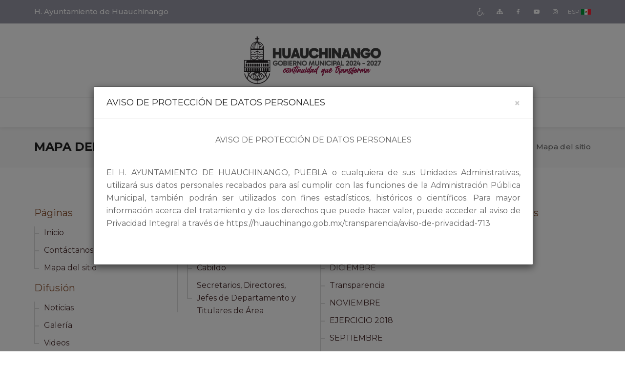

--- FILE ---
content_type: text/html; charset=UTF-8
request_url: https://huauchinango.gob.mx/sitemap
body_size: 207214
content:
<!DOCTYPE html>
<html lang="es"  id="page-filter">

<head>
    <meta charset="UTF-8">
    <meta name="siteurl" content="https://huauchinango.gob.mx">
    <meta name="viewport" content="width=device-width, initial-scale=1.0">

        <title>H. Ayuntamiento de Huauchinango</title>
<meta name="description" content="H. Ayuntamiento de Huauchinango Puebla - Administración 2024-2027">
<meta name="keywords" content="H. Ayuntamiento de Huauchinango">
<link rel="canonical" href="https://huauchinango.gob.mx/sitemap">
<link rel="amphtml" href="https://huauchinango.gob.mx/sitemap">
<meta property="og:title" content="H. Ayuntamiento de Huauchinango">
<meta property="og:image" content="https://huauchinango.gob.mx/media/settings/1743623937.png">
<meta property="og:image:secure_url" content="https://huauchinango.gob.mx/media/settings/1743623937.png">
<meta property="og:image:width" content="640">
<meta property="og:image:height" content="360">
<meta property="og:image:alt" content="H. Ayuntamiento de Huauchinango Puebla - Administración 2024-2027">
<meta property="og:url" content="https://huauchinango.gob.mx/sitemap">
<meta property="og:type" content="website">


<meta name="twitter:card" content="summary_large_image">
<meta name="twitter:site" content="@-H. Ayuntamiento de Huauchinango">
<meta name="twitter:creator" content="@-H. Ayuntamiento de Huauchinango">
<meta name="twitter:url" content="https://huauchinango.gob.mx/sitemap">
<meta name="twitter:title" content="H. Ayuntamiento de Huauchinango">
<meta name="twitter:description" content="H. Ayuntamiento de Huauchinango Puebla - Administración 2024-2027">
<meta name="twitter:image" content="https://huauchinango.gob.mx/media/settings/1743623937.png">    <meta http-equiv="X-UA-Compatible" content="ie=edge">
    <meta name="apple-mobile-web-app-capable" content="yes">
    <meta name="apple-mobile-web-app-status-bar-style" content="black">
    <meta name="viewport" content="width=device-width, initial-scale=1.0">

    <!-- fav and icons for Mobile -->
    <link rel="shortcut icon" href="https://huauchinango.gob.mx/media/settings/favicon/favicon.png">
    <link rel="apple-touch-icon" sizes="57x57" href="https://huauchinango.gob.mx/media/settings/favicon/apple-touch-icon-57x57.png">
    <link rel="apple-touch-icon" sizes="60x60" href="https://huauchinango.gob.mx/media/settings/favicon/apple-touch-icon-60x60.png">
    <link rel="apple-touch-icon" sizes="72x72" href="https://huauchinango.gob.mx/media/settings/favicon/apple-touch-icon-72x72.png">
    <link rel="apple-touch-icon" sizes="76x76" href="https://huauchinango.gob.mx/media/settings/favicon/apple-touch-icon-76x76.png">
    <link rel="apple-touch-icon" sizes="114x114"
        href="https://huauchinango.gob.mx/media/settings/favicon/apple-touch-icon-114x114.png">
    <link rel="apple-touch-icon" sizes="120x120"
        href="https://huauchinango.gob.mx/media/settings/favicon/apple-touch-icon-120x120.png">
    <link rel="apple-touch-icon" sizes="144x144"
        href="https://huauchinango.gob.mx/media/settings/favicon/apple-touch-icon-144x144.png">
    <link rel="apple-touch-icon" sizes="152x152"
        href="https://huauchinango.gob.mx/media/settings/favicon/apple-touch-icon-152x152.png">
    <link rel="apple-touch-icon" sizes="180x180"
        href="https://huauchinango.gob.mx/media/settings/favicon/apple-touch-icon-180x180.png">

    <!-- Google Fonts -->
        <link
        href="https://fonts.googleapis.com/css?family=Montserrat:400,700%7CMontserrat:400,500,600"
        rel="stylesheet" />

    <!--  CSS Files -->
    <link rel="stylesheet" href="https://huauchinango.gob.mx/frontend/js/vendor/bootstrap/css/bootstrap.min.css" />
    <link rel="stylesheet" href="https://huauchinango.gob.mx/frontend/fonts/font-awesome/css/font-awesome.min.css" />

    <link rel="stylesheet" href="https://huauchinango.gob.mx/frontend/css/plugins.css" />
    <link rel="stylesheet" href="https://huauchinango.gob.mx/frontend/css/style.css" />
    <link rel="stylesheet" href="https://huauchinango.gob.mx/frontend/css/sideModal.css" />
    <link rel="stylesheet" href="https://huauchinango.gob.mx/frontend/css/responsive.css" />

    <!--  Head JS Libs -->
    <script src="https://huauchinango.gob.mx/frontend/js/vendor/modernizr-custom.js"></script>
        <style>
        .scrollable-menu {
            height: auto;
            max-height: 400px;
            overflow-x: hidden;
        }

        ul.navbar-nav li.nav-li {
            margin: 0 8px;
        }
    </style>
    
    <!-- Global site tag (gtag.js) - Google Analytics -->
<script async src="https://www.googletagmanager.com/gtag/js?id=G-NR03CHJ9BW"></script>
<script>
  window.dataLayer = window.dataLayer || [];
  function gtag(){dataLayer.push(arguments);}
  gtag('js', new Date());

  gtag('config', 'G-NR03CHJ9BW');
</script> 
    
</head>

<body>
    <!-- To top Button -->
    <a href="#" class="btn-gfort-top"><i class="fa fa-angle-up"></i></a>

    <div id="main-wrapper">
            <!-- Header Section -->
<header class="header-section fixed-header">
    <!-- Header Section Container -->
    <div class="header-section-container">
        <!-- Top Header -->
        <div class="top-header">
            <!-- container -->
            <div class="container">
                <!-- row -->
                <div class="row">
                    <!-- Top Header Widget ( Left ) -->
                    <div class="top-header-widget widget-left-side">
                        <!-- Top Header Widget Container -->
                        <div class="top-header-widget-container">
                            <!-- Info Block -->
                            <div class="info-block">
                                <!-- Info Block Container -->
                                <div class="info-block-container">
                                    <p>H. Ayuntamiento de Huauchinango</p>
                                </div>
                                <!-- /End Info Block Container -->
                            </div>
                            <!-- /End Info Block -->
                        </div>
                        <!-- /End Top Header Widget Container -->
                    </div>
                    <!-- /End Top Header Widget ( Left ) -->
                    <!-- Top Header Widget ( Right ) -->
                    <div class="top-header-widget widget-right-side">
                        <!-- Top Header Widget Container -->
                        <div class="top-header-widget-container">
                            <!-- Social Icons Block -->
                            <div class="social-icons-block icons-transparent icons-sm icons-style-1">
                                <ul>
                                    <li>
                                        <a href="#" data-toggle="modal" data-target="#myModal2"
                                             title="Accesibilidad" role="img">
                                            <i class="fa fa-wheelchair"
                                                style="font-size: 1.7rem;"></i>
                                            <i class="fa fa-wheelchair"
                                                style="font-size: 1.7rem;"></i>
                                        </a>
                                    </li>
                                    <li>
                                        <a href="https://huauchinango.gob.mx/sitemap" role="img" title="Mapa del sitio">
                                            <i class="fa fa-sitemap" aria-hidden="true"></i>
                                            <i class="fa fa-sitemap" aria-hidden="true"></i>
                                        </a>
                                    </li>

                                                                                                                        <li>
                                                <a href="https://www.facebook.com/HAyuntamientoDeHuauchinango/?ti=as" title="Facebook" 
                                                    role="img" target="_blank">
                                                    <i class="fa fa-facebook" aria-hidden="true"></i>
                                                    <i class="fa fa-facebook" aria-hidden="true"></i>
                                                </a>
                                            </li>
                                                                                                                                                                <li>
                                            <a href="https://youtube.com" title="youtube"
                                                role="img" target="_blank">
                                                <i class="fa fa-youtube-play" aria-hidden="true"></i>
                                                <i class="fa fa-youtube-play" aria-hidden="true"></i>
                                            </a>
                                        </li>
                                                                                                                        <li>
                                            <a href="https://instagram.com/ayuntamientohuauchinango2021?utm_medium=copy_link" title="Instagram"
                                                role="img" target="_blank">
                                                <i class="fa fa-instagram" aria-hidden="true"></i>
                                                <i class="fa fa-instagram" aria-hidden="true"></i>
                                            </a>
                                        </li>
                                                                                                                <li  style="margin-right: 1px">
                                        <a title="Español">ESP</a>
                                    </li>
                                    <li style="margin-left: 0px">
                                        <img src="https://huauchinango.gob.mx/media/mx.png" alt="ESP">
                                    </li>
                                </ul>
                            </div>
                            <!-- /End Social Icons Block -->
                        </div>
                        <!-- /End Top Header Widget Container -->
                    </div>
                    <!-- /End Top Header Widget ( Right ) -->
                </div>
                <!-- /End row -->
            </div>
            <!-- /End container -->
        </div>
        <!-- /End Top Header -->
        <!-- Top Header -->
        <div class="top-header" style="background: #fff;">
            <!-- container -->
            <div class="container">
                <!-- row -->
                <div class="row">
                    <!-- Top Header Widget -->
                    <div class="top-header-widget pt-0 pb-0">
                        <!-- Top Header Widget Container -->
                        <div class="top-header-widget-container mtl" style="text-align: center !important;">
                            <!-- Navbar Header / Logo -->
                            <div class="navbar-header">
                                <a href="https://huauchinango.gob.mx" class="navbar-brand" title="Inicio">
                                    <img src="https://huauchinango.gob.mx/media/settings/1743623937.png"
                                        alt="H. Ayuntamiento de Huauchinango"
                                        style="max-height: 120px;" />
                                </a>
                            </div>
                            <!-- /End Navbar Header / Logo -->
                        </div>
                        <!-- /End Top Header Widget Container -->
                    </div>
                    <!-- /End Top Header Widget -->
                </div>
                <!-- /End row -->
            </div>
            <!-- /End container -->
        </div>
        <!-- /End Top Header -->
        <!-- Header Menu ( Center ) -->
        <div class="header-menu header-menu-center-side">
            <!-- Header Menu Container -->
            <div class="header-menu-container">
                <!-- Navbar -->
                <nav class="navbar">
                    <!-- container -->
                    <div class="container">
                        <!-- row -->
                        <div class="row">
                            <!-- col-md-12 -->
                            <div class="col-md-12" style="position: initial;">
                                <!-- Toggle Menu Button -->
                                <button type="button" class="navbar-toggle collapsed" data-toggle="collapse"
                                    data-target=".navbar-collapse"
                                    style="float: none; margin-left: auto; margin-right: auto;">
                                    <span class="menu-wd">Menú</span>
                                    <span class="lines-wrapper"><i class="lines"></i></span>
                                </button>
                                <!-- /End Toggle Menu Button -->
                                <!-- Navbar Collapse (Menu) -->
                                <div class="navbar-collapse collapse">
    <ul class="nav navbar-nav">
        <li class="  nav-li">
            <a href="https://huauchinango.gob.mx">Inicio</a>
        </li>
                    <li
                class="  nav-li">
                <a href="#">Gobierno</a>
                <ul class="submenu">
                                            <li class=" ">
                            <a href="https://huauchinango.gob.mx/gobierno/nosotros/municipio">Acerca de</a>
                        </li>
                                                                                <li class=" ">
                        <a href="https://huauchinango.gob.mx/gobierno/planDesarrollo">Plan de desarrollo</a>
                    </li>
                                                                                             <li class=" ">
                                <a href="#">Gabinete</a>
                                <ul class="submenu scrollable-menu">
                                                                            <li>
                                            <a href="https://huauchinango.gob.mx/gobierno/gabinete/1">Cabildo</a>
                                        </li>
                                                                            <li>
                                            <a href="https://huauchinango.gob.mx/gobierno/gabinete/2">Secretarios, Directores, Jefes de Departamento y Titulares de Área</a>
                                        </li>
                                                                    </ul>
                            </li>
                                                            </ul>
            </li>
                            <li
                class="  nav-li">
                <a href="#">Difusión</a>
                <ul class="submenu">
                                            <li class=" ">
                            <a href="https://huauchinango.gob.mx/difusion/noticias">Noticias</a>
                        </li>
                                                                <li class=" ">
                            <a href="https://huauchinango.gob.mx/difusion/galeria">Galería</a>
                        </li>
                                                                <li class=" ">
                            <a href="https://huauchinango.gob.mx/difusion/videos">Videos</a>
                        </li>
                                                            <li class=" ">
                        <a href="https://huauchinango.gob.mx/difusion/gacetaMunicipal">Gaceta municipal</a>
                    </li>
                                     </ul>
            </li>
                            <li class="  nav-li">
                <a href="#">Transparencia</a>
                <ul class="submenu scrollable-menu">
                                            <li class="current_page_item">
                            <a href="https://consultapublicamx.plataformadetransparencia.org.mx/vut-web/?idSujetoObigadoParametro=4326&amp;idEntidadParametro=21&amp;idSectorParametro=26" target="_blank">Obligaciones de transparencia</a>
                        </li>
                                                                <li>
                            <a href="https://huauchinango.gob.mx/transparencia/plan-estatal-de-desarrollo-2024-2030-1861">PLAN ESTATAL DE DESARROLLO 202...</a>
                        </li>
                                            <li>
                            <a href="https://huauchinango.gob.mx/transparencia/gobierno-abierto-2024-2027-1503">Gobierno Abierto 2024-2027</a>
                        </li>
                                            <li>
                            <a href="https://huauchinango.gob.mx/transparencia/tramites-y-servicios-1587">TRAMITES Y SERVICIOS</a>
                        </li>
                                            <li>
                            <a href="https://huauchinango.gob.mx/transparencia/admin-2021-2024-1450">Admin-2021-2024</a>
                        </li>
                                            <li>
                            <a href="https://huauchinango.gob.mx/transparencia/aviso-de-privacidad-713">Aviso de Privacidad</a>
                        </li>
                                            <li>
                            <a href="https://huauchinango.gob.mx/transparencia/denuncias-ciudadanas-59">DENUNCIAS CIUDADANAS</a>
                        </li>
                                    </ul>
            </li>
                        
        
                <li class="  nav-li">
            <a href="https://huauchinango.gob.mx/contacto">Contáctanos</a>
        </li>

        <li class="header-search-btn   nav-li">
            <a href="#" class="form-open-btn" title="Busqueda en transparencia y noticias">
                <i class="fa fa-search"></i>
            </a>
        </li>
    </ul>
</div>
                                <!-- /End Navbar Collapse (Menu) -->
                            </div>
                            <!-- /End col-md-12 -->
                        </div>
                        <!-- /End row -->
                    </div>
                    <!-- /End container -->
                </nav>
                <!-- /End Navbar -->
                <!-- Header Search Form Block -->
                <div class="form-block header-search-form-block">
                    <!-- Form Block Container -->
                    <div class="form-block-container">
                        <!-- Form -->
                        <form method="GET" role="search" action="https://huauchinango.gob.mx/difusion/noticias/resultados">
                            <!-- col-md-12 -->
                            <div class="col-md-12">
                                <!-- Form Group -->
                                <div class="form-group">
                                    <!-- Close Button -->
                                    <a href="#" class="form-close-btn">&times;</a>
                                    <input type="text" class="form-control" placeholder="Buscar" name="search"
                                        autocomplete="off" required minlength="2">
                                </div>
                                <!-- /End Form Group -->
                            </div>
                            <!-- /End col-md-12 -->
                        </form>
                        <!-- /End Form -->
                    </div>
                    <!-- /End Form Block Container -->
                </div>
                <!-- /End Header Search Form Block -->
            </div>
            <!-- /End Header Menu Container -->
        </div>
        <!-- /End Header Menu ( Center ) -->
    </div>
    <!-- /End Header Section Container -->
</header>
<!-- /End Header Section -->
    <!-- Page Title Section -->
    <div class="page-title-section page-title-section-wide grey-background-color">
        <!-- Section Container -->
        <div class="section-container">
            <!-- Breadcrumb Title -->
            <div class="breadcrumb-title">
                <!-- container -->
                <div class="container">
                    <h1 class="breadcrumb-main-title">Mapa del sitio</h1>
                </div>
                <!-- /End container -->
            </div>
            <!-- /End Breadcrumb Title -->
            <!-- Breadcrumb Block -->
            <div class="breadcrumb-block">
                <!-- container -->
                <div class="container">
                    <ol class="breadcrumb">
                        <li><a href="https://huauchinango.gob.mx" title="Home"><i class="fa fa-home"></i></a></li>
                        <li class="active">Mapa del sitio</li>
                    </ol>
                </div>
                <!-- /End container -->
            </div>
            <!-- /End Breadcrumb block -->
        </div>
        <!-- /End Section Container -->
    </div>
    <!-- /End Page Title Section -->
    <!-- Page Body -->
    <div class="page-body">
        <!-- Main Content -->
        <div class="main-content">
            <!-- Main Content Container -->
            <div class="main-content-container">
                <!-- gfort Section -->
                <div class="gfort-section">
                    <!-- Section Container -->
                    <div class="section-container">
                        <!-- container -->
                        <div class="container">
                            <!-- row -->
                            <div class="row">
                                <!-- col-md-12 -->
                                <div class="col-md-12">
                                    <div class="sitemap-block">
                                        <div class="sitemap-block-container">
                                            <div class="col-md-3">
                                                <h4 class="sitemap-list-title">Páginas</h4>
                                                <ul>
                                                    <li><a href="https://huauchinango.gob.mx">Inicio</a></li>
                                                    <li><a href="https://huauchinango.gob.mx/contacto">Contáctanos</a></li>
                                                    <li><a href="https://huauchinango.gob.mx/sitemap">Mapa del sitio</a></li>
                                                </ul>
                                                                                                    <h4 class="sitemap-list-title">Difusión</h4>
                                                    <ul class="submenu">
                                                                                                                    <li>
                                                                <a href="https://huauchinango.gob.mx/difusion/noticias">Noticias</a>
                                                            </li>
                                                                                                                                                                            <li>
                                                                <a href="https://huauchinango.gob.mx/difusion/galeria">Galería</a>
                                                            </li>
                                                                                                                                                                            <li>
                                                                <a href="https://huauchinango.gob.mx/difusion/videos">Videos</a>
                                                            </li>
                                                                                                            </ul>
                                                                                            </div>
                                            <div class="col-md-3">
                                                <h4 class="sitemap-list-title">Gobierno</h4>
                                                <ul>
                                                                                                            <li>
                                                            <a href="https://huauchinango.gob.mx/gobierno/nosotros/municipio">Acerca de</a>
                                                        </li>
                                                                                                                                                                                                                    <li>
                                                            <a href="#">Gabinete</a>
                                                            <ul>
                                                                                                                                    <li>
                                                                        <a href="https://huauchinango.gob.mx/gobierno/gabinete/1">Cabildo</a>
                                                                    </li>
                                                                                                                                    <li>
                                                                        <a href="https://huauchinango.gob.mx/gobierno/gabinete/2">Secretarios, Directores, Jefes de Departamento y Titulares de Área</a>
                                                                    </li>
                                                                                                                            </ul>
                                                        </li>
                                                                                                    </ul>
                                            </div>
                                            <div class="col-md-3">
                                                <h4 class="sitemap-list-title">Transparencia</h4>
                                                <ul>
                                                                                                            <li>
                                                            <a href="https://consultapublicamx.plataformadetransparencia.org.mx/vut-web/?idSujetoObigadoParametro=4326&amp;idEntidadParametro=21&amp;idSectorParametro=26" target="_blank">Obligaciones
                                                                de transparencia</a>
                                                        </li>
                                                                                                                                                                <li>
                                                            <a href="https://huauchinango.gob.mx/transparencia/secretaria-general">Secretaría General</a>
                                                        </li>
                                                                                                            <li>
                                                            <a href="https://huauchinango.gob.mx/transparencia/diciembre-1240">DICIEMBRE</a>
                                                        </li>
                                                                                                            <li>
                                                            <a href="https://huauchinango.gob.mx/transparencia/transparencia">Transparencia</a>
                                                        </li>
                                                                                                            <li>
                                                            <a href="https://huauchinango.gob.mx/transparencia/noviembre-1239">NOVIEMBRE</a>
                                                        </li>
                                                                                                            <li>
                                                            <a href="https://huauchinango.gob.mx/transparencia/ejercicio-2018-867">EJERCICIO 2018</a>
                                                        </li>
                                                                                                            <li>
                                                            <a href="https://huauchinango.gob.mx/transparencia/septiembre-1149">SEPTIEMBRE</a>
                                                        </li>
                                                                                                            <li>
                                                            <a href="https://huauchinango.gob.mx/transparencia/diciembre-691">DICIEMBRE</a>
                                                        </li>
                                                                                                            <li>
                                                            <a href="https://huauchinango.gob.mx/transparencia/ejercicio-2017-960">EJERCICIO 2017</a>
                                                        </li>
                                                                                                            <li>
                                                            <a href="https://huauchinango.gob.mx/transparencia/enero-2022-493">Enero 2022</a>
                                                        </li>
                                                                                                            <li>
                                                            <a href="https://huauchinango.gob.mx/transparencia/transparencia-normatividad-33">TRANSPARENCIA NORMATIVIDAD</a>
                                                        </li>
                                                                                                            <li>
                                                            <a href="https://huauchinango.gob.mx/transparencia/ejercicio-2019-868">EJERCICIO 2019</a>
                                                        </li>
                                                                                                            <li>
                                                            <a href="https://huauchinango.gob.mx/transparencia/febrero-2022-495">Febrero 2022</a>
                                                        </li>
                                                                                                            <li>
                                                            <a href="https://huauchinango.gob.mx/transparencia/ejercicio-2020-869">EJERCICIO 2020</a>
                                                        </li>
                                                                                                            <li>
                                                            <a href="https://huauchinango.gob.mx/transparencia/octubre-1211">OCTUBRE</a>
                                                        </li>
                                                                                                            <li>
                                                            <a href="https://huauchinango.gob.mx/transparencia/marzo-2022-496">Marzo 2022</a>
                                                        </li>
                                                                                                            <li>
                                                            <a href="https://huauchinango.gob.mx/transparencia/conac">CONAC</a>
                                                        </li>
                                                                                                            <li>
                                                            <a href="https://huauchinango.gob.mx/transparencia/septiembre-2023-1103">SEPTIEMBRE 2023</a>
                                                        </li>
                                                                                                            <li>
                                                            <a href="https://huauchinango.gob.mx/transparencia/abril-2022-497">Abril 2022</a>
                                                        </li>
                                                                                                            <li>
                                                            <a href="https://huauchinango.gob.mx/transparencia/presupuesto-de-egresos-2024-1269">PRESUPUESTO DE EGRESOS 2024</a>
                                                        </li>
                                                                                                            <li>
                                                            <a href="https://huauchinango.gob.mx/transparencia/junio-1073">JUNIO</a>
                                                        </li>
                                                                                                            <li>
                                                            <a href="https://huauchinango.gob.mx/transparencia/ejercicio-2022-314">EJERCICIO 2022</a>
                                                        </li>
                                                                                                            <li>
                                                            <a href="https://huauchinango.gob.mx/transparencia/agosto-575">AGOSTO</a>
                                                        </li>
                                                                                                            <li>
                                                            <a href="https://huauchinango.gob.mx/transparencia/ejercicio-2021-870">EJERCICIO 2021</a>
                                                        </li>
                                                                                                            <li>
                                                            <a href="https://huauchinango.gob.mx/transparencia/mayo-2022-699">Mayo 2022</a>
                                                        </li>
                                                                                                            <li>
                                                            <a href="https://huauchinango.gob.mx/transparencia/plan-estatal-de-desarrollo-2024-2030-1861">PLAN ESTATAL DE DESARROLLO 2024 - 2030</a>
                                                        </li>
                                                                                                            <li>
                                                            <a href="https://huauchinango.gob.mx/transparencia/cuarto-trimestre-2023-1244">CUARTO TRIMESTRE 2023</a>
                                                        </li>
                                                                                                            <li>
                                                            <a href="https://huauchinango.gob.mx/transparencia/julio-2022-494">Julio 2022</a>
                                                        </li>
                                                                                                            <li>
                                                            <a href="https://huauchinango.gob.mx/transparencia/junio-2022-498">Junio 2022</a>
                                                        </li>
                                                                                                            <li>
                                                            <a href="https://huauchinango.gob.mx/transparencia/mayo-908">MAYO</a>
                                                        </li>
                                                                                                            <li>
                                                            <a href="https://huauchinango.gob.mx/transparencia/denuncias-2022-587">DENUNCIAS 2022</a>
                                                        </li>
                                                                                                            <li>
                                                            <a href="https://huauchinango.gob.mx/transparencia/julio-576">JULIO</a>
                                                        </li>
                                                                                                            <li>
                                                            <a href="https://huauchinango.gob.mx/transparencia/tramites-y-servicios">Trámites y servicios</a>
                                                        </li>
                                                                                                            <li>
                                                            <a href="https://huauchinango.gob.mx/transparencia/ejercicio-2024-1303">EJERCICIO 2024</a>
                                                        </li>
                                                                                                            <li>
                                                            <a href="https://huauchinango.gob.mx/transparencia/direccion-de-prevencion-del-delito">Dirección de Prevención del Delito</a>
                                                        </li>
                                                                                                            <li>
                                                            <a href="https://huauchinango.gob.mx/transparencia/centro-de-readaptacion-social-de-huauchinango">Centro Penitenciario de Huauchinango</a>
                                                        </li>
                                                                                                            <li>
                                                            <a href="https://huauchinango.gob.mx/transparencia/direccion-de-ecologia">Dirección de Ecología</a>
                                                        </li>
                                                                                                            <li>
                                                            <a href="https://huauchinango.gob.mx/transparencia/direccion-de-salud">Dirección de Salud</a>
                                                        </li>
                                                                                                            <li>
                                                            <a href="https://huauchinango.gob.mx/transparencia/direccion-de-educacion">Dirección de Educación</a>
                                                        </li>
                                                                                                            <li>
                                                            <a href="https://huauchinango.gob.mx/transparencia/tercer-trimestre-2023-1120">TERCER TRIMESTRE 2023</a>
                                                        </li>
                                                                                                            <li>
                                                            <a href="https://huauchinango.gob.mx/transparencia/cultura-de-la-transparencia-491">Cultura de la Transparencia</a>
                                                        </li>
                                                                                                            <li>
                                                            <a href="https://huauchinango.gob.mx/transparencia/direccion-del-instituto-municipal-de-la-juventud">Dirección del Instituto Municipal de la Juventud</a>
                                                        </li>
                                                                                                            <li>
                                                            <a href="https://huauchinango.gob.mx/transparencia/ejercicio-2023-701">Ejercicio 2023</a>
                                                        </li>
                                                                                                            <li>
                                                            <a href="https://huauchinango.gob.mx/transparencia/gaceta-municipal-506">GACETA MUNICIPAL</a>
                                                        </li>
                                                                                                            <li>
                                                            <a href="https://huauchinango.gob.mx/transparencia/presupuesto-de-egresos-2023-788">PRESUPUESTO DE EGRESOS 2023</a>
                                                        </li>
                                                                                                            <li>
                                                            <a href="https://huauchinango.gob.mx/transparencia/segundo-trimestre-2023-1070">SEGUNDO TRIMESTRE 2023</a>
                                                        </li>
                                                                                                            <li>
                                                            <a href="https://huauchinango.gob.mx/transparencia/plan-municipal-de-desarrollo-2021-2024-1113">Plan Municipal de Desarrollo 2021-2024</a>
                                                        </li>
                                                                                                            <li>
                                                            <a href="https://huauchinango.gob.mx/transparencia/manual-de-organizacion-gmhp-1443">Manual de Organizacion GMHP</a>
                                                        </li>
                                                                                                            <li>
                                                            <a href="https://huauchinango.gob.mx/transparencia/gobierno-abierto">GOBIERNO ABIERTO</a>
                                                        </li>
                                                                                                            <li>
                                                            <a href="https://huauchinango.gob.mx/transparencia/gobierno-abierto-2024-2027-1503">Gobierno Abierto 2024-2027</a>
                                                        </li>
                                                                                                            <li>
                                                            <a href="https://huauchinango.gob.mx/transparencia/pada-2025-1504">PADA 2025</a>
                                                        </li>
                                                                                                            <li>
                                                            <a href="https://huauchinango.gob.mx/transparencia/tercer-trimestre-2022-512">TERCER TRIMESTRE 2022</a>
                                                        </li>
                                                                                                            <li>
                                                            <a href="https://huauchinango.gob.mx/transparencia/julio-2025-1794">JULIO 2025</a>
                                                        </li>
                                                                                                            <li>
                                                            <a href="https://huauchinango.gob.mx/transparencia/agosto-2025-1795">AGOSTO 2025</a>
                                                        </li>
                                                                                                            <li>
                                                            <a href="https://huauchinango.gob.mx/transparencia/prevencion-del-delito-1797">PREVENCION DEL DELITO</a>
                                                        </li>
                                                                                                            <li>
                                                            <a href="https://huauchinango.gob.mx/transparencia/leyes-y-reglamentos-774">LEYES Y REGLAMENTOS</a>
                                                        </li>
                                                                                                            <li>
                                                            <a href="https://huauchinango.gob.mx/transparencia/panteones-1799">PANTEONES</a>
                                                        </li>
                                                                                                            <li>
                                                            <a href="https://huauchinango.gob.mx/transparencia/turismo-1804">TURISMO</a>
                                                        </li>
                                                                                                            <li>
                                                            <a href="https://huauchinango.gob.mx/transparencia/julian-1293">JULIAN</a>
                                                        </li>
                                                                                                            <li>
                                                            <a href="https://huauchinango.gob.mx/transparencia/contraloria-1806">CONTRALORIA</a>
                                                        </li>
                                                                                                            <li>
                                                            <a href="https://huauchinango.gob.mx/transparencia/desarrollo-agropecuario-1807">DESARROLLO AGROPECUARIO</a>
                                                        </li>
                                                                                                            <li>
                                                            <a href="https://huauchinango.gob.mx/transparencia/actas-segundo-trimestre-2022">ACTAS SEGUNDO TRIMESTRE  2022</a>
                                                        </li>
                                                                                                            <li>
                                                            <a href="https://huauchinango.gob.mx/transparencia/ejercicio-2023-785">EJERCICIO 2023</a>
                                                        </li>
                                                                                                            <li>
                                                            <a href="https://huauchinango.gob.mx/transparencia/noviembre-1554">NOVIEMBRE</a>
                                                        </li>
                                                                                                            <li>
                                                            <a href="https://huauchinango.gob.mx/transparencia/diciembre-1555">DICIEMBRE</a>
                                                        </li>
                                                                                                            <li>
                                                            <a href="https://huauchinango.gob.mx/transparencia/programas-sociales-1811">PROGRAMAS SOCIALES</a>
                                                        </li>
                                                                                                            <li>
                                                            <a href="https://huauchinango.gob.mx/transparencia/contratos-primer-trimestre-2022">CONTRATOS PRIMER TRIMESTRE -2022</a>
                                                        </li>
                                                                                                            <li>
                                                            <a href="https://huauchinango.gob.mx/transparencia/conac-1556">CONAC</a>
                                                        </li>
                                                                                                            <li>
                                                            <a href="https://huauchinango.gob.mx/transparencia/vialidad-y-transito-1812">VIALIDAD Y TRANSITO</a>
                                                        </li>
                                                                                                            <li>
                                                            <a href="https://huauchinango.gob.mx/transparencia/resumen-contrato-primer-trimestre-2022">RESUMEN CONTRATO PRIMER TRIMESTRE 2022</a>
                                                        </li>
                                                                                                            <li>
                                                            <a href="https://huauchinango.gob.mx/transparencia/disciplina-financiera-1557">DISCIPLINA FINANCIERA</a>
                                                        </li>
                                                                                                            <li>
                                                            <a href="https://huauchinango.gob.mx/transparencia/juntas-auxiliares-790">JUNTAS AUXILIARES</a>
                                                        </li>
                                                                                                            <li>
                                                            <a href="https://huauchinango.gob.mx/transparencia/2024-1558">2024</a>
                                                        </li>
                                                                                                            <li>
                                                            <a href="https://huauchinango.gob.mx/transparencia/cuarto-trimestre-24-1559">CUARTO TRIMESTRE 24</a>
                                                        </li>
                                                                                                            <li>
                                                            <a href="https://huauchinango.gob.mx/transparencia/contratos-ad-2022">CONTRATOS AD 2022</a>
                                                        </li>
                                                                                                            <li>
                                                            <a href="https://huauchinango.gob.mx/transparencia/ejercicio-2024-1560">EJERCICIO 2024</a>
                                                        </li>
                                                                                                            <li>
                                                            <a href="https://huauchinango.gob.mx/transparencia/resumen-contratos-ia">RESUMEN CONTRATOS IA</a>
                                                        </li>
                                                                                                            <li>
                                                            <a href="https://huauchinango.gob.mx/transparencia/cuarto-trimestre-2024-1561">CUARTO TRIMESTRE 2024</a>
                                                        </li>
                                                                                                            <li>
                                                            <a href="https://huauchinango.gob.mx/transparencia/ad-suficiencias">AD SUFICIENCIAS</a>
                                                        </li>
                                                                                                            <li>
                                                            <a href="https://huauchinango.gob.mx/transparencia/marzo-1307">MARZO</a>
                                                        </li>
                                                                                                            <li>
                                                            <a href="https://huauchinango.gob.mx/transparencia/2024-1308">2024</a>
                                                        </li>
                                                                                                            <li>
                                                            <a href="https://huauchinango.gob.mx/transparencia/2024-1309">2024</a>
                                                        </li>
                                                                                                            <li>
                                                            <a href="https://huauchinango.gob.mx/transparencia/2024-1310">2024</a>
                                                        </li>
                                                                                                            <li>
                                                            <a href="https://huauchinango.gob.mx/transparencia/2024-1311">2024</a>
                                                        </li>
                                                                                                            <li>
                                                            <a href="https://huauchinango.gob.mx/transparencia/tercer-trimestre-2022-544">TERCER TRIMESTRE 2022</a>
                                                        </li>
                                                                                                            <li>
                                                            <a href="https://huauchinango.gob.mx/transparencia/primer-trimestre-2024-1312">PRIMER TRIMESTRE 2024</a>
                                                        </li>
                                                                                                            <li>
                                                            <a href="https://huauchinango.gob.mx/transparencia/2024-1313">2024</a>
                                                        </li>
                                                                                                            <li>
                                                            <a href="https://huauchinango.gob.mx/transparencia/ejercicio-2024-1314">EJERCICIO 2024</a>
                                                        </li>
                                                                                                            <li>
                                                            <a href="https://huauchinango.gob.mx/transparencia/tablas-de-aplicabilidad">TABLAS DE APLICABILIDAD</a>
                                                        </li>
                                                                                                            <li>
                                                            <a href="https://huauchinango.gob.mx/transparencia/ejercicio-2023-1315">EJERCICIO 2023</a>
                                                        </li>
                                                                                                            <li>
                                                            <a href="https://huauchinango.gob.mx/transparencia/turismo-primer-trimestre-2022">TURISMO PRIMER TRIMESTRE 2022</a>
                                                        </li>
                                                                                                            <li>
                                                            <a href="https://huauchinango.gob.mx/transparencia/programas-presupuestarios-2024-1317">Programas Presupuestarios 2024</a>
                                                        </li>
                                                                                                            <li>
                                                            <a href="https://huauchinango.gob.mx/transparencia/primer-trimestre-2025-1573">PRIMER TRIMESTRE 2025</a>
                                                        </li>
                                                                                                            <li>
                                                            <a href="https://huauchinango.gob.mx/transparencia/estados-financieros-1574">ESTADOS FINANCIEROS</a>
                                                        </li>
                                                                                                            <li>
                                                            <a href="https://huauchinango.gob.mx/transparencia/presupuesto-de-egresos-ano-2025-1575">PRESUPUESTO DE EGRESOS AÑO 2025</a>
                                                        </li>
                                                                                                            <li>
                                                            <a href="https://huauchinango.gob.mx/transparencia/transparencia-presupuestaria-observatoria-del-gasto-1576">TRANSPARENCIA PRESUPUESTARIA OBSERVATORIA DEL GASTO</a>
                                                        </li>
                                                                                                            <li>
                                                            <a href="https://huauchinango.gob.mx/transparencia/direccion-de-turismo">Dirección de Turismo</a>
                                                        </li>
                                                                                                            <li>
                                                            <a href="https://huauchinango.gob.mx/transparencia/informe-de-evaluacion-1321">INFORME DE EVALUACIÓN</a>
                                                        </li>
                                                                                                            <li>
                                                            <a href="https://huauchinango.gob.mx/transparencia/secretaria-de-seguridad-ciudadana-42">Secretaría de Seguridad Ciudadana</a>
                                                        </li>
                                                                                                            <li>
                                                            <a href="https://huauchinango.gob.mx/transparencia/ejercicio-2022-810">EJERCICIO 2022</a>
                                                        </li>
                                                                                                            <li>
                                                            <a href="https://huauchinango.gob.mx/transparencia/rastro-municipal">Rastro Municipal</a>
                                                        </li>
                                                                                                            <li>
                                                            <a href="https://huauchinango.gob.mx/transparencia/ley-299">LEY</a>
                                                        </li>
                                                                                                            <li>
                                                            <a href="https://huauchinango.gob.mx/transparencia/direccion-de-cultura">Dirección de Cultura</a>
                                                        </li>
                                                                                                            <li>
                                                            <a href="https://huauchinango.gob.mx/transparencia/licencias-de-funcionamiento-primer-trimetre-2022-300">LICENCIAS DE FUNCIONAMIENTO PRIMER TRIMETRE 2022</a>
                                                        </li>
                                                                                                            <li>
                                                            <a href="https://huauchinango.gob.mx/transparencia/direccion-de-bienestar">Direccion de Bienestar</a>
                                                        </li>
                                                                                                            <li>
                                                            <a href="https://huauchinango.gob.mx/transparencia/a77fix-560">A77FIX</a>
                                                        </li>
                                                                                                            <li>
                                                            <a href="https://huauchinango.gob.mx/transparencia/normatividad-1072">Normatividad</a>
                                                        </li>
                                                                                                            <li>
                                                            <a href="https://huauchinango.gob.mx/transparencia/faltan-20-1328">FALTAN 2.0</a>
                                                        </li>
                                                                                                            <li>
                                                            <a href="https://huauchinango.gob.mx/transparencia/direccion-de-registro-civil">Dirección de Registro Civil</a>
                                                        </li>
                                                                                                            <li>
                                                            <a href="https://huauchinango.gob.mx/transparencia/1ertrimestre-2022-305">1erTrimestre 2022</a>
                                                        </li>
                                                                                                            <li>
                                                            <a href="https://huauchinango.gob.mx/transparencia/art-77-f-xxiic-306">ART 77 F XXIIC</a>
                                                        </li>
                                                                                                            <li>
                                                            <a href="https://huauchinango.gob.mx/transparencia/plan-general-anual-307">PLAN GENERAL ANUAL</a>
                                                        </li>
                                                                                                            <li>
                                                            <a href="https://huauchinango.gob.mx/transparencia/solicitud-563">SOLICITUD</a>
                                                        </li>
                                                                                                            <li>
                                                            <a href="https://huauchinango.gob.mx/transparencia/segundo-trimestre-2023-1075">SEGUNDO TRIMESTRE 2023</a>
                                                        </li>
                                                                                                            <li>
                                                            <a href="https://huauchinango.gob.mx/transparencia/tramites-y-servicios-1587">TRAMITES Y SERVICIOS</a>
                                                        </li>
                                                                                                            <li>
                                                            <a href="https://huauchinango.gob.mx/transparencia/facturas-y-contratos-308">FACTURAS Y CONTRATOS</a>
                                                        </li>
                                                                                                            <li>
                                                            <a href="https://huauchinango.gob.mx/transparencia/segundo-trimestre-2023-1076">SEGUNDO TRIMESTRE 2023</a>
                                                        </li>
                                                                                                            <li>
                                                            <a href="https://huauchinango.gob.mx/transparencia/seguridad-ciudadana-1588">SEGURIDAD CIUDADANA</a>
                                                        </li>
                                                                                                            <li>
                                                            <a href="https://huauchinango.gob.mx/transparencia/tercer-trimestre-1844">TERCER TRIMESTRE</a>
                                                        </li>
                                                                                                            <li>
                                                            <a href="https://huauchinango.gob.mx/transparencia/reporte-de-actividades-309">REPORTE DE ACTIVIDADES</a>
                                                        </li>
                                                                                                            <li>
                                                            <a href="https://huauchinango.gob.mx/transparencia/segundo-trimestre-2023-1077">SEGUNDO TRIMESTRE 2023</a>
                                                        </li>
                                                                                                            <li>
                                                            <a href="https://huauchinango.gob.mx/transparencia/parquimetros-1589">PARQUIMETROS</a>
                                                        </li>
                                                                                                            <li>
                                                            <a href="https://huauchinango.gob.mx/transparencia/registro-civil-1845">REGISTRO CIVIL</a>
                                                        </li>
                                                                                                            <li>
                                                            <a href="https://huauchinango.gob.mx/transparencia/segundo-trimestre-2021">SEGUNDO TRIMESTRE 2021</a>
                                                        </li>
                                                                                                            <li>
                                                            <a href="https://huauchinango.gob.mx/transparencia/primer-trimestre-2022-310">PRIMER TRIMESTRE 2022</a>
                                                        </li>
                                                                                                            <li>
                                                            <a href="https://huauchinango.gob.mx/transparencia/tercer-trimestre-2025-1846">TERCER TRIMESTRE 2025</a>
                                                        </li>
                                                                                                            <li>
                                                            <a href="https://huauchinango.gob.mx/transparencia/oficios-311">OFICIOS</a>
                                                        </li>
                                                                                                            <li>
                                                            <a href="https://huauchinango.gob.mx/transparencia/normatividad-conac-567">Normatividad CONAC</a>
                                                        </li>
                                                                                                            <li>
                                                            <a href="https://huauchinango.gob.mx/transparencia/ejercicio-2023-1079">EJERCICIO 2023</a>
                                                        </li>
                                                                                                            <li>
                                                            <a href="https://huauchinango.gob.mx/transparencia/manual-de-contabilidad-1847">MANUAL DE CONTABILIDAD</a>
                                                        </li>
                                                                                                            <li>
                                                            <a href="https://huauchinango.gob.mx/transparencia/cuenta-publica-esapah-568">CUENTA PÚBLICA ESAPAH</a>
                                                        </li>
                                                                                                            <li>
                                                            <a href="https://huauchinango.gob.mx/transparencia/programas-presupuestarios-2023-1080">Programas Presupuestarios 2023</a>
                                                        </li>
                                                                                                            <li>
                                                            <a href="https://huauchinango.gob.mx/transparencia/oficialia-de-partes-seguimiento-y-espacios-publicos-1592">OFICIALÍA DE PARTES, SEGUIMIENTO Y ESPACIOS PÚBLICOS</a>
                                                        </li>
                                                                                                            <li>
                                                            <a href="https://huauchinango.gob.mx/transparencia/septiembre-2025-1848">SEPTIEMBRE 2025</a>
                                                        </li>
                                                                                                            <li>
                                                            <a href="https://huauchinango.gob.mx/transparencia/transparencia-presupuestaria-observatorio-del-gasto-313">TRANSPARENCIA PRESUPUESTARIA OBSERVATORIO DEL GASTO</a>
                                                        </li>
                                                                                                            <li>
                                                            <a href="https://huauchinango.gob.mx/transparencia/cuenta-publica-municipio-569">CUENTA PÚBLICA MUNICIPIO</a>
                                                        </li>
                                                                                                            <li>
                                                            <a href="https://huauchinango.gob.mx/transparencia/estados-financieros-esapah-1081">Estados Financieros ESAPAH</a>
                                                        </li>
                                                                                                            <li>
                                                            <a href="https://huauchinango.gob.mx/transparencia/udaim-1593">UDAIM</a>
                                                        </li>
                                                                                                            <li>
                                                            <a href="https://huauchinango.gob.mx/transparencia/desarrollo-urbano-1849">DESARROLLO URBANO</a>
                                                        </li>
                                                                                                            <li>
                                                            <a href="https://huauchinango.gob.mx/transparencia/2023-1082">2023</a>
                                                        </li>
                                                                                                            <li>
                                                            <a href="https://huauchinango.gob.mx/transparencia/primer-trimestre-2024-1338">PRIMER TRIMESTRE 2024</a>
                                                        </li>
                                                                                                            <li>
                                                            <a href="https://huauchinango.gob.mx/transparencia/informes-de-obras-realizadas-1850">INFORMES DE OBRAS REALIZADAS</a>
                                                        </li>
                                                                                                            <li>
                                                            <a href="https://huauchinango.gob.mx/transparencia/denuncias-ciudadanas-59">DENUNCIAS CIUDADANAS</a>
                                                        </li>
                                                                                                            <li>
                                                            <a href="https://huauchinango.gob.mx/transparencia/facturas-primer-trimestre-2022-315">FACTURAS PRIMER TRIMESTRE 2022</a>
                                                        </li>
                                                                                                            <li>
                                                            <a href="https://huauchinango.gob.mx/transparencia/ejercicio-2021-571">EJERCICIO 2021</a>
                                                        </li>
                                                                                                            <li>
                                                            <a href="https://huauchinango.gob.mx/transparencia/ejercicio-2024-1851">EJERCICIO 2024</a>
                                                        </li>
                                                                                                            <li>
                                                            <a href="https://huauchinango.gob.mx/transparencia/facturas-1-316">FACTURAS 1</a>
                                                        </li>
                                                                                                            <li>
                                                            <a href="https://huauchinango.gob.mx/transparencia/tercer-trimestre-2022-572">TERCER TRIMESTRE 2022</a>
                                                        </li>
                                                                                                            <li>
                                                            <a href="https://huauchinango.gob.mx/transparencia/deportes-1852">DEPORTES</a>
                                                        </li>
                                                                                                            <li>
                                                            <a href="https://huauchinango.gob.mx/transparencia/tercer-trimestre-2022-573">TERCER TRIMESTRE 2022</a>
                                                        </li>
                                                                                                            <li>
                                                            <a href="https://huauchinango.gob.mx/transparencia/febrero-2023-829">FEBRERO 2023</a>
                                                        </li>
                                                                                                            <li>
                                                            <a href="https://huauchinango.gob.mx/transparencia/ley-de-ingresos-2025-1597">LEY DE INGRESOS 2025</a>
                                                        </li>
                                                                                                            <li>
                                                            <a href="https://huauchinango.gob.mx/transparencia/reglas-de-operacion-318">REGLAS DE OPERACION</a>
                                                        </li>
                                                                                                            <li>
                                                            <a href="https://huauchinango.gob.mx/transparencia/ejercicio-2019-574">EJERCICIO 2019</a>
                                                        </li>
                                                                                                            <li>
                                                            <a href="https://huauchinango.gob.mx/transparencia/marzo-2023-830">MARZO 2023</a>
                                                        </li>
                                                                                                            <li>
                                                            <a href="https://huauchinango.gob.mx/transparencia/reintegro-de-los-recursos-federales-1598">REINTEGRO DE LOS RECURSOS FEDERALES</a>
                                                        </li>
                                                                                                            <li>
                                                            <a href="https://huauchinango.gob.mx/transparencia/secretaria-general-1854">SECRETARIA GENERAL</a>
                                                        </li>
                                                                                                            <li>
                                                            <a href="https://huauchinango.gob.mx/transparencia/informes-mensuales-1er-trimestre-319">INFORMES MENSUALES 1ER TRIMESTRE</a>
                                                        </li>
                                                                                                            <li>
                                                            <a href="https://huauchinango.gob.mx/transparencia/abril-2023-831">ABRIL 2023</a>
                                                        </li>
                                                                                                            <li>
                                                            <a href="https://huauchinango.gob.mx/transparencia/obligaciones-pagadas-o-garantizadas-con-recursos-de-fondos-federales-1599">OBLIGACIONES PAGADAS O GARANTIZADAS CON RECURSOS DE FONDOS FEDERALES</a>
                                                        </li>
                                                                                                            <li>
                                                            <a href="https://huauchinango.gob.mx/transparencia/educacion-1855">EDUCACIÓN</a>
                                                        </li>
                                                                                                            <li>
                                                            <a href="https://huauchinango.gob.mx/transparencia/evaluaciones-a-los-programas-sociales-320">EVALUACIONES A LOS PROGRAMAS SOCIALES</a>
                                                        </li>
                                                                                                            <li>
                                                            <a href="https://huauchinango.gob.mx/transparencia/mayo-2023-832">MAYO 2023</a>
                                                        </li>
                                                                                                            <li>
                                                            <a href="https://huauchinango.gob.mx/transparencia/aplicacion-de-recurso-fortamun-1600">APLICACION DE RECURSO FORTAMUN</a>
                                                        </li>
                                                                                                            <li>
                                                            <a href="https://huauchinango.gob.mx/transparencia/proteccion-civil-1856">PROTECCIÓN CIVIL</a>
                                                        </li>
                                                                                                            <li>
                                                            <a href="https://huauchinango.gob.mx/transparencia/pae-577">PAE</a>
                                                        </li>
                                                                                                            <li>
                                                            <a href="https://huauchinango.gob.mx/transparencia/medio-ambiente-1857">MEDIO AMBIENTE</a>
                                                        </li>
                                                                                                            <li>
                                                            <a href="https://huauchinango.gob.mx/transparencia/indicadores-322">INDICADORES</a>
                                                        </li>
                                                                                                            <li>
                                                            <a href="https://huauchinango.gob.mx/transparencia/marzo-834">MARZO</a>
                                                        </li>
                                                                                                            <li>
                                                            <a href="https://huauchinango.gob.mx/transparencia/tercer-trimestre-2022-579">TERCER TRIMESTRE 2022</a>
                                                        </li>
                                                                                                            <li>
                                                            <a href="https://huauchinango.gob.mx/transparencia/marzo-2025-1603">MARZO 2025</a>
                                                        </li>
                                                                                                            <li>
                                                            <a href="https://huauchinango.gob.mx/transparencia/dif-1859">DIF</a>
                                                        </li>
                                                                                                            <li>
                                                            <a href="https://huauchinango.gob.mx/transparencia/cuenta-publica-324">Cuenta Pública</a>
                                                        </li>
                                                                                                            <li>
                                                            <a href="https://huauchinango.gob.mx/transparencia/2023-836">2023</a>
                                                        </li>
                                                                                                            <li>
                                                            <a href="https://huauchinango.gob.mx/transparencia/ejercicio-y-destino-del-gasto-federalizado-1604">EJERCICIO Y DESTINO DEL GASTO FEDERALIZADO</a>
                                                        </li>
                                                                                                            <li>
                                                            <a href="https://huauchinango.gob.mx/transparencia/unidad-de-transparencia-1860">UNIDAD DE TRANSPARENCIA</a>
                                                        </li>
                                                                                                            <li>
                                                            <a href="https://huauchinango.gob.mx/transparencia/disciplina-financiera-325">Disciplina Financiera</a>
                                                        </li>
                                                                                                            <li>
                                                            <a href="https://huauchinango.gob.mx/transparencia/indicadores-2022-581">INDICADORES 2022</a>
                                                        </li>
                                                                                                            <li>
                                                            <a href="https://huauchinango.gob.mx/transparencia/primer-trimestre-2023-837">PRIMER TRIMESTRE 2023</a>
                                                        </li>
                                                                                                            <li>
                                                            <a href="https://huauchinango.gob.mx/transparencia/primer-trimestre-2025-1605">PRIMER TRIMESTRE 2025</a>
                                                        </li>
                                                                                                            <li>
                                                            <a href="https://huauchinango.gob.mx/transparencia/testados-1er-trimestre-582">TESTADOS  1ER TRIMESTRE</a>
                                                        </li>
                                                                                                            <li>
                                                            <a href="https://huauchinango.gob.mx/transparencia/2023-838">2023</a>
                                                        </li>
                                                                                                            <li>
                                                            <a href="https://huauchinango.gob.mx/transparencia/primer-trimestre-2025-1606">PRIMER TRIMESTRE 2025</a>
                                                        </li>
                                                                                                            <li>
                                                            <a href="https://huauchinango.gob.mx/transparencia/ley-de-disciplina-financiera-2025-1862">LEY DE DISCIPLINA FINANCIERA 2025</a>
                                                        </li>
                                                                                                            <li>
                                                            <a href="https://huauchinango.gob.mx/transparencia/ejercicio-2020-583">EJERCICIO 2020</a>
                                                        </li>
                                                                                                            <li>
                                                            <a href="https://huauchinango.gob.mx/transparencia/primer-trimestre-2023-839">PRIMER TRIMESTRE 2023</a>
                                                        </li>
                                                                                                            <li>
                                                            <a href="https://huauchinango.gob.mx/transparencia/fldf-abril-jun-2025-1863">FLDF ABRIL - JUN 2025</a>
                                                        </li>
                                                                                                            <li>
                                                            <a href="https://huauchinango.gob.mx/transparencia/direccion-de-desarrollo-rural">Dirección de Desarrollo Rural</a>
                                                        </li>
                                                                                                            <li>
                                                            <a href="https://huauchinango.gob.mx/transparencia/calendario-de-ingresos-840">Calendario de Ingresos</a>
                                                        </li>
                                                                                                            <li>
                                                            <a href="https://huauchinango.gob.mx/transparencia/fldf-enero-a-marzo-2025-1864">FLDF ENERO A MARZO 2025</a>
                                                        </li>
                                                                                                            <li>
                                                            <a href="https://huauchinango.gob.mx/transparencia/2023-841">2023</a>
                                                        </li>
                                                                                                            <li>
                                                            <a href="https://huauchinango.gob.mx/transparencia/atencion-a-pueblos-originarios-1609">ATENCIÓN A PUEBLOS ORIGINARIOS</a>
                                                        </li>
                                                                                                            <li>
                                                            <a href="https://huauchinango.gob.mx/transparencia/2022-842">2022</a>
                                                        </li>
                                                                                                            <li>
                                                            <a href="https://huauchinango.gob.mx/transparencia/cuenta-publica-2024-1610">CUENTA PÚBLICA 2024</a>
                                                        </li>
                                                                                                            <li>
                                                            <a href="https://huauchinango.gob.mx/transparencia/direccion-de-proteccion-civil">Dirección de Protección Civil</a>
                                                        </li>
                                                                                                            <li>
                                                            <a href="https://huauchinango.gob.mx/transparencia/2023-843">2023</a>
                                                        </li>
                                                                                                            <li>
                                                            <a href="https://huauchinango.gob.mx/transparencia/primer-trimestre-2023-844">PRIMER TRIMESTRE 2023</a>
                                                        </li>
                                                                                                            <li>
                                                            <a href="https://huauchinango.gob.mx/transparencia/reintegracion-de-recursos-federales-845">Reintegracion de Recursos Federales</a>
                                                        </li>
                                                                                                            <li>
                                                            <a href="https://huauchinango.gob.mx/transparencia/panteon-municipal">Panteón Municipal</a>
                                                        </li>
                                                                                                            <li>
                                                            <a href="https://huauchinango.gob.mx/transparencia/tercer-trimestre-2022-846">TERCER TRIMESTRE 2022</a>
                                                        </li>
                                                                                                            <li>
                                                            <a href="https://huauchinango.gob.mx/transparencia/documento-de-seguridad-1614">DOCUMENTO DE SEGURIDAD</a>
                                                        </li>
                                                                                                            <li>
                                                            <a href="https://huauchinango.gob.mx/transparencia/ley-de-ingresos-847">Ley de Ingresos</a>
                                                        </li>
                                                                                                            <li>
                                                            <a href="https://huauchinango.gob.mx/transparencia/direccion-de-obras-publicas">Dirección de Obras Publicas</a>
                                                        </li>
                                                                                                            <li>
                                                            <a href="https://huauchinango.gob.mx/transparencia/2023-848">2023</a>
                                                        </li>
                                                                                                            <li>
                                                            <a href="https://huauchinango.gob.mx/transparencia/programas-presupuestarios-2022-849">Programas Presupuestarios 2022</a>
                                                        </li>
                                                                                                            <li>
                                                            <a href="https://huauchinango.gob.mx/transparencia/ejercicio-2022-850">EJERCICIO 2022</a>
                                                        </li>
                                                                                                            <li>
                                                            <a href="https://huauchinango.gob.mx/transparencia/direccion-del-sistema-municipal-dif">Dirección  del Sistema Municipal DIF</a>
                                                        </li>
                                                                                                            <li>
                                                            <a href="https://huauchinango.gob.mx/transparencia/ejercicio-2023-851">EJERCICIO 2023</a>
                                                        </li>
                                                                                                            <li>
                                                            <a href="https://huauchinango.gob.mx/transparencia/tesoreria-municipal-852">Tesoreria Municipal</a>
                                                        </li>
                                                                                                            <li>
                                                            <a href="https://huauchinango.gob.mx/transparencia/curto-trimestre-2022-597">CURTO  TRIMESTRE 2022</a>
                                                        </li>
                                                                                                            <li>
                                                            <a href="https://huauchinango.gob.mx/transparencia/ppa-853">PPA</a>
                                                        </li>
                                                                                                            <li>
                                                            <a href="https://huauchinango.gob.mx/transparencia/segundo-trimestre-2024-1367">SEGUNDO TRIMESTRE 2024</a>
                                                        </li>
                                                                                                            <li>
                                                            <a href="https://huauchinango.gob.mx/transparencia/testadas-1879">TESTADAS</a>
                                                        </li>
                                                                                                            <li>
                                                            <a href="https://huauchinango.gob.mx/transparencia/ejercicio-2022-1114">EJERCICIO 2022</a>
                                                        </li>
                                                                                                            <li>
                                                            <a href="https://huauchinango.gob.mx/transparencia/ejercicio-2023-1115">EJERCICIO 2023</a>
                                                        </li>
                                                                                                            <li>
                                                            <a href="https://huauchinango.gob.mx/transparencia/4-2025-1884">4 2025</a>
                                                        </li>
                                                                                                            <li>
                                                            <a href="https://huauchinango.gob.mx/transparencia/4-2025-1885">4 2025</a>
                                                        </li>
                                                                                                            <li>
                                                            <a href="https://huauchinango.gob.mx/transparencia/declaraciones-de-compras-adquisiciones-y-mantenimiento-vehicular">DECLARACIONES DE COMPRAS, ADQUISICIONES Y MANTENIMIENTO VEHICULAR</a>
                                                        </li>
                                                                                                            <li>
                                                            <a href="https://huauchinango.gob.mx/transparencia/tercer-trimestre-2023-1119">TERCER TRIMESTRE 2023</a>
                                                        </li>
                                                                                                            <li>
                                                            <a href="https://huauchinango.gob.mx/transparencia/desarrollo-rural-614">DESARROLLO RURAL</a>
                                                        </li>
                                                                                                            <li>
                                                            <a href="https://huauchinango.gob.mx/transparencia/tablas-de-aplicabilidad-1640">TABLAS DE APLICABILIDAD</a>
                                                        </li>
                                                                                                            <li>
                                                            <a href="https://huauchinango.gob.mx/transparencia/obras-publicas-617">OBRAS PUBLICAS</a>
                                                        </li>
                                                                                                            <li>
                                                            <a href="https://huauchinango.gob.mx/transparencia/mayo-2025-1641">MAYO 2025</a>
                                                        </li>
                                                                                                            <li>
                                                            <a href="https://huauchinango.gob.mx/transparencia/faltantes-621">FALTANTES</a>
                                                        </li>
                                                                                                            <li>
                                                            <a href="https://huauchinango.gob.mx/transparencia/abril-2025-1646">ABRIL 2025</a>
                                                        </li>
                                                                                                            <li>
                                                            <a href="https://huauchinango.gob.mx/transparencia/recursos-humanos-623">RECURSOS HUMANOS</a>
                                                        </li>
                                                                                                            <li>
                                                            <a href="https://huauchinango.gob.mx/transparencia/pada-2024-1394">PADA 2024</a>
                                                        </li>
                                                                                                            <li>
                                                            <a href="https://huauchinango.gob.mx/transparencia/faltantes-627">FALTANTES</a>
                                                        </li>
                                                                                                            <li>
                                                            <a href="https://huauchinango.gob.mx/transparencia/licencia-de-derribo-628">LICENCIA DE DERRIBO</a>
                                                        </li>
                                                                                                            <li>
                                                            <a href="https://huauchinango.gob.mx/transparencia/abril-1396">ABRIL</a>
                                                        </li>
                                                                                                            <li>
                                                            <a href="https://huauchinango.gob.mx/transparencia/mayo-1397">MAYO</a>
                                                        </li>
                                                                                                            <li>
                                                            <a href="https://huauchinango.gob.mx/transparencia/junio-1398">JUNIO</a>
                                                        </li>
                                                                                                            <li>
                                                            <a href="https://huauchinango.gob.mx/transparencia/pada-1143">PADA</a>
                                                        </li>
                                                                                                            <li>
                                                            <a href="https://huauchinango.gob.mx/transparencia/direccion-del-instituto-de-la-mujer">Dirección del Instituto Municipal de la Mujer</a>
                                                        </li>
                                                                                                            <li>
                                                            <a href="https://huauchinango.gob.mx/transparencia/pada-2023-1145">PADA 2023</a>
                                                        </li>
                                                                                                            <li>
                                                            <a href="https://huauchinango.gob.mx/transparencia/direccion-de-deportes">Dirección de Deportes</a>
                                                        </li>
                                                                                                            <li>
                                                            <a href="https://huauchinango.gob.mx/transparencia/coordinacion-de-parquimetros">Coordinación de Parquímetros</a>
                                                        </li>
                                                                                                            <li>
                                                            <a href="https://huauchinango.gob.mx/transparencia/direccion-de-catastro">Dirección de Catastro</a>
                                                        </li>
                                                                                                            <li>
                                                            <a href="https://huauchinango.gob.mx/transparencia/empresa-de-servicios-de-agua-potable-y-alcantarillado-de-huauchinango-esapah">Empresa de Servicios de Agua Potable y Alcantarillado de Huauchinango (ESAPAH)</a>
                                                        </li>
                                                                                                            <li>
                                                            <a href="https://huauchinango.gob.mx/transparencia/tercer-trimestre-2023-1150">TERCER TRIMESTRE 2023</a>
                                                        </li>
                                                                                                            <li>
                                                            <a href="https://huauchinango.gob.mx/transparencia/tercer-trimestre-2023-1151">TERCER TRIMESTRE 2023</a>
                                                        </li>
                                                                                                            <li>
                                                            <a href="https://huauchinango.gob.mx/transparencia/hipervinculos-cuarto-trimestre-2021">HIPERVINCULOS CUARTO TRIMESTRE-2021</a>
                                                        </li>
                                                                                                            <li>
                                                            <a href="https://huauchinango.gob.mx/transparencia/sistemas-384">SISTEMAS</a>
                                                        </li>
                                                                                                            <li>
                                                            <a href="https://huauchinango.gob.mx/transparencia/tercer-trimestre-2023-1156">TERCER TRIMESTRE 2023</a>
                                                        </li>
                                                                                                            <li>
                                                            <a href="https://huauchinango.gob.mx/transparencia/segundo-trimestre-2022-comercio-389">SEGUNDO TRIMESTRE- 2022 COMERCIO</a>
                                                        </li>
                                                                                                            <li>
                                                            <a href="https://huauchinango.gob.mx/transparencia/servicios-municipales-390">SERVICIOS MUNICIPALES</a>
                                                        </li>
                                                                                                            <li>
                                                            <a href="https://huauchinango.gob.mx/transparencia/2022-391">2022</a>
                                                        </li>
                                                                                                            <li>
                                                            <a href="https://huauchinango.gob.mx/transparencia/verificacion-2023-1159">VERIFICACIÓN 2023</a>
                                                        </li>
                                                                                                            <li>
                                                            <a href="https://huauchinango.gob.mx/transparencia/archivo-segundo-trimestre-2022-392">archivo SEGUNDO TRIMESTRE 2022</a>
                                                        </li>
                                                                                                            <li>
                                                            <a href="https://huauchinango.gob.mx/transparencia/2do-trimestre-2022-393">2DO TRIMESTRE 2022</a>
                                                        </li>
                                                                                                            <li>
                                                            <a href="https://huauchinango.gob.mx/transparencia/imjuve">IMJUVE</a>
                                                        </li>
                                                                                                            <li>
                                                            <a href="https://huauchinango.gob.mx/transparencia/abril-907">ABRIL</a>
                                                        </li>
                                                                                                            <li>
                                                            <a href="https://huauchinango.gob.mx/transparencia/lineamientos-que-regulan-el-procedimiento-entrega-recepcion-1419">LINEAMIENTOS QUE REGULAN EL PROCEDIMIENTO ENTREGA-RECEPCIÓN</a>
                                                        </li>
                                                                                                            <li>
                                                            <a href="https://huauchinango.gob.mx/transparencia/tercer-trimestre-2024-1422">TERCER TRIMESTRE 2024</a>
                                                        </li>
                                                                                                            <li>
                                                            <a href="https://huauchinango.gob.mx/transparencia/certificados">Certificados</a>
                                                        </li>
                                                                                                            <li>
                                                            <a href="https://huauchinango.gob.mx/transparencia/contraros-2do-trimestre-2022-407">CONTRAROS 2DO TRIMESTRE 2022</a>
                                                        </li>
                                                                                                            <li>
                                                            <a href="https://huauchinango.gob.mx/transparencia/actas-2-trimestre-2023-920">ACTAS 2 TRIMESTRE 2023</a>
                                                        </li>
                                                                                                            <li>
                                                            <a href="https://huauchinango.gob.mx/transparencia/facturas">FACTURAS</a>
                                                        </li>
                                                                                                            <li>
                                                            <a href="https://huauchinango.gob.mx/transparencia/at-77-fxxvi-417">AT 77 FXXVI</a>
                                                        </li>
                                                                                                            <li>
                                                            <a href="https://huauchinango.gob.mx/transparencia/abril-418">ABRIL</a>
                                                        </li>
                                                                                                            <li>
                                                            <a href="https://huauchinango.gob.mx/transparencia/manual-de-organizacion-general-1442">MANUAL DE ORGANIZACION GENERAL</a>
                                                        </li>
                                                                                                            <li>
                                                            <a href="https://huauchinango.gob.mx/transparencia/junio-2025-1698">JUNIO 2025</a>
                                                        </li>
                                                                                                            <li>
                                                            <a href="https://huauchinango.gob.mx/transparencia/presupuesto-de-egresos-2022-931">PRESUPUESTO DE EGRESOS 2022</a>
                                                        </li>
                                                                                                            <li>
                                                            <a href="https://huauchinango.gob.mx/transparencia/julio-1444">JULIO</a>
                                                        </li>
                                                                                                            <li>
                                                            <a href="https://huauchinango.gob.mx/transparencia/direccion-de-comercio-y-abasto">Direccion de Comercio y Abasto</a>
                                                        </li>
                                                                                                            <li>
                                                            <a href="https://huauchinango.gob.mx/transparencia/junio-421">JUNIO</a>
                                                        </li>
                                                                                                            <li>
                                                            <a href="https://huauchinango.gob.mx/transparencia/leyes-4to-trimestre-2022-677">LEYES 4TO TRIMESTRE 2022</a>
                                                        </li>
                                                                                                            <li>
                                                            <a href="https://huauchinango.gob.mx/transparencia/agosto-1446">AGOSTO</a>
                                                        </li>
                                                                                                            <li>
                                                            <a href="https://huauchinango.gob.mx/transparencia/montos-pagados-por-ayudas-y-subsidios-1702">MONTOS PAGADOS POR AYUDAS Y SUBSIDIOS</a>
                                                        </li>
                                                                                                            <li>
                                                            <a href="https://huauchinango.gob.mx/transparencia/vialidad-y-transito">Vialidad y Transito</a>
                                                        </li>
                                                                                                            <li>
                                                            <a href="https://huauchinango.gob.mx/transparencia/art-77-f-ix-423">ART 77 F IX</a>
                                                        </li>
                                                                                                            <li>
                                                            <a href="https://huauchinango.gob.mx/transparencia/segundo-trimestre-1703">SEGUNDO TRIMESTRE</a>
                                                        </li>
                                                                                                            <li>
                                                            <a href="https://huauchinango.gob.mx/transparencia/oficios">OFICIOS</a>
                                                        </li>
                                                                                                            <li>
                                                            <a href="https://huauchinango.gob.mx/transparencia/oficios-2do-trime-424">OFICIOS 2DO TRIME</a>
                                                        </li>
                                                                                                            <li>
                                                            <a href="https://huauchinango.gob.mx/transparencia/tesoreria-936">TESORERIA</a>
                                                        </li>
                                                                                                            <li>
                                                            <a href="https://huauchinango.gob.mx/transparencia/direccion-de-atencion-a-comunidades">Direccion de Atencion a Comunidades</a>
                                                        </li>
                                                                                                            <li>
                                                            <a href="https://huauchinango.gob.mx/transparencia/esapah-937">ESAPAH</a>
                                                        </li>
                                                                                                            <li>
                                                            <a href="https://huauchinango.gob.mx/transparencia/comunicacion">COMUNICACIÓN</a>
                                                        </li>
                                                                                                            <li>
                                                            <a href="https://huauchinango.gob.mx/transparencia/tesoreria-938">TESORERIA</a>
                                                        </li>
                                                                                                            <li>
                                                            <a href="https://huauchinango.gob.mx/transparencia/admin-2021-2024-1450">Admin-2021-2024</a>
                                                        </li>
                                                                                                            <li>
                                                            <a href="https://huauchinango.gob.mx/transparencia/esapah-939">ESAPAH</a>
                                                        </li>
                                                                                                            <li>
                                                            <a href="https://huauchinango.gob.mx/transparencia/septiembre-1451">SEPTIEMBRE</a>
                                                        </li>
                                                                                                            <li>
                                                            <a href="https://huauchinango.gob.mx/transparencia/tesoreria-940">TESORERIA</a>
                                                        </li>
                                                                                                            <li>
                                                            <a href="https://huauchinango.gob.mx/transparencia/esapah-941">ESAPAH</a>
                                                        </li>
                                                                                                            <li>
                                                            <a href="https://huauchinango.gob.mx/transparencia/immg-1709">IMMG</a>
                                                        </li>
                                                                                                            <li>
                                                            <a href="https://huauchinango.gob.mx/transparencia/cuarto-trimestre-2022-686">CUARTO TRIMESTRE 2022</a>
                                                        </li>
                                                                                                            <li>
                                                            <a href="https://huauchinango.gob.mx/transparencia/tesoreria-942">TESORERIA</a>
                                                        </li>
                                                                                                            <li>
                                                            <a href="https://huauchinango.gob.mx/transparencia/frac-xliiib">FRAC XLIIIB</a>
                                                        </li>
                                                                                                            <li>
                                                            <a href="https://huauchinango.gob.mx/transparencia/esapah-943">ESAPAH</a>
                                                        </li>
                                                                                                            <li>
                                                            <a href="https://huauchinango.gob.mx/transparencia/tesoreria-944">TESORERIA</a>
                                                        </li>
                                                                                                            <li>
                                                            <a href="https://huauchinango.gob.mx/transparencia/cuarto-trimestre-2022-689">CUARTO TRIMESTRE 2022</a>
                                                        </li>
                                                                                                            <li>
                                                            <a href="https://huauchinango.gob.mx/transparencia/esapah-945">ESAPAH</a>
                                                        </li>
                                                                                                            <li>
                                                            <a href="https://huauchinango.gob.mx/transparencia/cuarto-trimestre-2022-690">CUARTO TRIMESTRE 2022</a>
                                                        </li>
                                                                                                            <li>
                                                            <a href="https://huauchinango.gob.mx/transparencia/tesoreria-946">TESORERIA</a>
                                                        </li>
                                                                                                            <li>
                                                            <a href="https://huauchinango.gob.mx/transparencia/segundo-trimestre-2025-1714">SEGUNDO TRIMESTRE 2025</a>
                                                        </li>
                                                                                                            <li>
                                                            <a href="https://huauchinango.gob.mx/transparencia/esapah-947">ESAPAH</a>
                                                        </li>
                                                                                                            <li>
                                                            <a href="https://huauchinango.gob.mx/transparencia/convocatorias">CONVOCATORIAS</a>
                                                        </li>
                                                                                                            <li>
                                                            <a href="https://huauchinango.gob.mx/transparencia/cuarto-trimestre-2022-692">CUARTO TRIMESTRE 2022</a>
                                                        </li>
                                                                                                            <li>
                                                            <a href="https://huauchinango.gob.mx/transparencia/tesoreria-948">TESORERIA</a>
                                                        </li>
                                                                                                            <li>
                                                            <a href="https://huauchinango.gob.mx/transparencia/2021">2021</a>
                                                        </li>
                                                                                                            <li>
                                                            <a href="https://huauchinango.gob.mx/transparencia/esapah-949">ESAPAH</a>
                                                        </li>
                                                                                                            <li>
                                                            <a href="https://huauchinango.gob.mx/transparencia/direccion-de-seguridad-publica">DIRECCIÓN DE SEGURIDAD PÚBLICA</a>
                                                        </li>
                                                                                                            <li>
                                                            <a href="https://huauchinango.gob.mx/transparencia/informe-de-gobierno-694">INFORME DE GOBIERNO</a>
                                                        </li>
                                                                                                            <li>
                                                            <a href="https://huauchinango.gob.mx/transparencia/inventario-de-bienes-muebles-e-inmuebles-1716">INVENTARIO DE BIENES MUEBLES E INMUEBLES</a>
                                                        </li>
                                                                                                            <li>
                                                            <a href="https://huauchinango.gob.mx/transparencia/tesoreria-1719">TESORERIA</a>
                                                        </li>
                                                                                                            <li>
                                                            <a href="https://huauchinango.gob.mx/transparencia/estados-financieros-tesoreria-municipal-184">Estados Financieros Tesorería Municipal</a>
                                                        </li>
                                                                                                            <li>
                                                            <a href="https://huauchinango.gob.mx/transparencia/noviembre-2022-695">Noviembre 2022</a>
                                                        </li>
                                                                                                            <li>
                                                            <a href="https://huauchinango.gob.mx/transparencia/esapah-1720">ESAPAH</a>
                                                        </li>
                                                                                                            <li>
                                                            <a href="https://huauchinango.gob.mx/transparencia/octubre-2022-697">Octubre 2022</a>
                                                        </li>
                                                                                                            <li>
                                                            <a href="https://huauchinango.gob.mx/transparencia/2-2025-1721">2 2025</a>
                                                        </li>
                                                                                                            <li>
                                                            <a href="https://huauchinango.gob.mx/transparencia/alejandra-salas-alpizar-1722">Alejandra Salas Alpizar</a>
                                                        </li>
                                                                                                            <li>
                                                            <a href="https://huauchinango.gob.mx/transparencia/actas-de-cabildo-1213">ACTAS DE CABILDO</a>
                                                        </li>
                                                                                                            <li>
                                                            <a href="https://huauchinango.gob.mx/transparencia/enero-2023-702">ENERO 2023</a>
                                                        </li>
                                                                                                            <li>
                                                            <a href="https://huauchinango.gob.mx/transparencia/2021-1214">2021</a>
                                                        </li>
                                                                                                            <li>
                                                            <a href="https://huauchinango.gob.mx/transparencia/actas-de-cabildo-primer-trimestre-2023-703">ACTAS DE CABILDO PRIMER TRIMESTRE 2023</a>
                                                        </li>
                                                                                                            <li>
                                                            <a href="https://huauchinango.gob.mx/transparencia/2022-1215">2022</a>
                                                        </li>
                                                                                                            <li>
                                                            <a href="https://huauchinango.gob.mx/transparencia/programa-anual-de-evaluacion-704">PROGRAMA ANUAL DE EVALUACIÓN</a>
                                                        </li>
                                                                                                            <li>
                                                            <a href="https://huauchinango.gob.mx/transparencia/2023-1216">2023</a>
                                                        </li>
                                                                                                            <li>
                                                            <a href="https://huauchinango.gob.mx/transparencia/informacion-curricular-corregidos-449">INFORMACION CURRICULAR CORREGIDOS</a>
                                                        </li>
                                                                                                            <li>
                                                            <a href="https://huauchinango.gob.mx/transparencia/ejercicio-2022-705">EJERCICIO 2022</a>
                                                        </li>
                                                                                                            <li>
                                                            <a href="https://huauchinango.gob.mx/transparencia/tesoreria-municipal-961">TESORERIA MUNICIPAL</a>
                                                        </li>
                                                                                                            <li>
                                                            <a href="https://huauchinango.gob.mx/transparencia/proteccion-civil-y-bomberos-450">PROTECCION CIVIL Y BOMBEROS</a>
                                                        </li>
                                                                                                            <li>
                                                            <a href="https://huauchinango.gob.mx/transparencia/noviembre-706">NOVIEMBRE</a>
                                                        </li>
                                                                                                            <li>
                                                            <a href="https://huauchinango.gob.mx/transparencia/esapah-962">ESAPAH</a>
                                                        </li>
                                                                                                            <li>
                                                            <a href="https://huauchinango.gob.mx/transparencia/ejercicio-2022-707">EJERCICIO 2022</a>
                                                        </li>
                                                                                                            <li>
                                                            <a href="https://huauchinango.gob.mx/transparencia/tesoreria-municipal-963">TESORERIA MUNICIPAL</a>
                                                        </li>
                                                                                                            <li>
                                                            <a href="https://huauchinango.gob.mx/transparencia/ejercicio-2021-708">EJERCICIO 2021</a>
                                                        </li>
                                                                                                            <li>
                                                            <a href="https://huauchinango.gob.mx/transparencia/esapah-964">ESAPAH</a>
                                                        </li>
                                                                                                            <li>
                                                            <a href="https://huauchinango.gob.mx/transparencia/cuarto-trimestre-2022-709">CUARTO TRIMESTRE 2022</a>
                                                        </li>
                                                                                                            <li>
                                                            <a href="https://huauchinango.gob.mx/transparencia/tesoreria-municipal-965">TESORERIA MUNICIPAL</a>
                                                        </li>
                                                                                                            <li>
                                                            <a href="https://huauchinango.gob.mx/transparencia/gacetas-municipales-454">GACETAS MUNICIPALES</a>
                                                        </li>
                                                                                                            <li>
                                                            <a href="https://huauchinango.gob.mx/transparencia/esapah-966">ESAPAH</a>
                                                        </li>
                                                                                                            <li>
                                                            <a href="https://huauchinango.gob.mx/transparencia/2023-711">2023</a>
                                                        </li>
                                                                                                            <li>
                                                            <a href="https://huauchinango.gob.mx/transparencia/tesoreria-municipal-967">TESORERIA MUNICIPAL</a>
                                                        </li>
                                                                                                            <li>
                                                            <a href="https://huauchinango.gob.mx/transparencia/faltantes-130822-cereso-456">FALTANTES 13/08/22     CERESO</a>
                                                        </li>
                                                                                                            <li>
                                                            <a href="https://huauchinango.gob.mx/transparencia/octubre-712">OCTUBRE</a>
                                                        </li>
                                                                                                            <li>
                                                            <a href="https://huauchinango.gob.mx/transparencia/esapah-968">ESAPAH</a>
                                                        </li>
                                                                                                            <li>
                                                            <a href="https://huauchinango.gob.mx/transparencia/aviso-de-privacidad-713">Aviso de Privacidad</a>
                                                        </li>
                                                                                                            <li>
                                                            <a href="https://huauchinango.gob.mx/transparencia/tesoreria-municipal-969">TESORERIA MUNICIPAL</a>
                                                        </li>
                                                                                                            <li>
                                                            <a href="https://huauchinango.gob.mx/transparencia/javier-de-los-santos-luna-1737">Javier De Los Santos Luna</a>
                                                        </li>
                                                                                                            <li>
                                                            <a href="https://huauchinango.gob.mx/transparencia/correcciones-13082022-458">CORRECCIONES 13/08/2022</a>
                                                        </li>
                                                                                                            <li>
                                                            <a href="https://huauchinango.gob.mx/transparencia/septiembre-714">SEPTIEMBRE</a>
                                                        </li>
                                                                                                            <li>
                                                            <a href="https://huauchinango.gob.mx/transparencia/esapah-970">ESAPAH</a>
                                                        </li>
                                                                                                            <li>
                                                            <a href="https://huauchinango.gob.mx/transparencia/notas-de-gestion-administrativa-459">Notas de Gestión Administrativa</a>
                                                        </li>
                                                                                                            <li>
                                                            <a href="https://huauchinango.gob.mx/transparencia/tesoreria-municipal-971">TESORERIA MUNICIPAL</a>
                                                        </li>
                                                                                                            <li>
                                                            <a href="https://huauchinango.gob.mx/transparencia/abril-460">ABRIL</a>
                                                        </li>
                                                                                                            <li>
                                                            <a href="https://huauchinango.gob.mx/transparencia/esapah-972">ESAPAH</a>
                                                        </li>
                                                                                                            <li>
                                                            <a href="https://huauchinango.gob.mx/transparencia/tesoreria-municipal-973">TESORERIA MUNICIPAL</a>
                                                        </li>
                                                                                                            <li>
                                                            <a href="https://huauchinango.gob.mx/transparencia/informacion-curricular-version-publica">INFORMACION CURRICULAR VERSION PUBLICA</a>
                                                        </li>
                                                                                                            <li>
                                                            <a href="https://huauchinango.gob.mx/transparencia/2021-462">2021</a>
                                                        </li>
                                                                                                            <li>
                                                            <a href="https://huauchinango.gob.mx/transparencia/esapah-974">ESAPAH</a>
                                                        </li>
                                                                                                            <li>
                                                            <a href="https://huauchinango.gob.mx/transparencia/recursos-humanos-1486">recursos humanos</a>
                                                        </li>
                                                                                                            <li>
                                                            <a href="https://huauchinango.gob.mx/transparencia/2022-463">2022</a>
                                                        </li>
                                                                                                            <li>
                                                            <a href="https://huauchinango.gob.mx/transparencia/mayo-464">MAYO</a>
                                                        </li>
                                                                                                            <li>
                                                            <a href="https://huauchinango.gob.mx/transparencia/sintesis-servicios-municipales">SINTESIS SERVICIOS MUNICIPALES</a>
                                                        </li>
                                                                                                            <li>
                                                            <a href="https://huauchinango.gob.mx/transparencia/junio-465">JUNIO</a>
                                                        </li>
                                                                                                            <li>
                                                            <a href="https://huauchinango.gob.mx/transparencia/sintesis-seguridad">SINTESIS SEGURIDAD</a>
                                                        </li>
                                                                                                            <li>
                                                            <a href="https://huauchinango.gob.mx/transparencia/julio-467">JULIO</a>
                                                        </li>
                                                                                                            <li>
                                                            <a href="https://huauchinango.gob.mx/transparencia/suficiencias-presupuestales">SUFICIENCIAS PRESUPUESTALES</a>
                                                        </li>
                                                                                                            <li>
                                                            <a href="https://huauchinango.gob.mx/transparencia/diciembre-468">DICIEMBRE</a>
                                                        </li>
                                                                                                            <li>
                                                            <a href="https://huauchinango.gob.mx/transparencia/agosto-469">AGOSTO</a>
                                                        </li>
                                                                                                            <li>
                                                            <a href="https://huauchinango.gob.mx/transparencia/cuarto-trimestre-2023-1237">CUARTO TRIMESTRE 2023</a>
                                                        </li>
                                                                                                            <li>
                                                            <a href="https://huauchinango.gob.mx/transparencia/septiembre-470">SEPTIEMBRE</a>
                                                        </li>
                                                                                                            <li>
                                                            <a href="https://huauchinango.gob.mx/transparencia/cuarto-trimestre-2023-1238">CUARTO TRIMESTRE 2023</a>
                                                        </li>
                                                                                                            <li>
                                                            <a href="https://huauchinango.gob.mx/transparencia/octubre-471">OCTUBRE</a>
                                                        </li>
                                                                                                            <li>
                                                            <a href="https://huauchinango.gob.mx/transparencia/noviembre-472">NOVIEMBRE</a>
                                                        </li>
                                                                                                            <li>
                                                            <a href="https://huauchinango.gob.mx/transparencia/aplicacion-de-recursos-fortamun-473">Aplicación de Recursos FORTAMUN</a>
                                                        </li>
                                                                                                            <li>
                                                            <a href="https://huauchinango.gob.mx/transparencia/cuarto-trimestre-2023-1241">CUARTO TRIMESTRE 2023</a>
                                                        </li>
                                                                                                            <li>
                                                            <a href="https://huauchinango.gob.mx/transparencia/obligaciones-pagadas-o-garantizadas-con-recursos-federales-474">Obligaciones Pagadas o Garantizadas con Recursos Federales</a>
                                                        </li>
                                                                                                            <li>
                                                            <a href="https://huauchinango.gob.mx/transparencia/2022-475">2022</a>
                                                        </li>
                                                                                                            <li>
                                                            <a href="https://huauchinango.gob.mx/transparencia/segundo-trimestre-2022-476">SEGUNDO TRIMESTRE 2022</a>
                                                        </li>
                                                                                                            <li>
                                                            <a href="https://huauchinango.gob.mx/transparencia/2022-477">2022</a>
                                                        </li>
                                                                                                            <li>
                                                            <a href="https://huauchinango.gob.mx/transparencia/segundo-trimestre-2022-478">SEGUNDO TRIMESTRE 2022</a>
                                                        </li>
                                                                                                            <li>
                                                            <a href="https://huauchinango.gob.mx/transparencia/octubre-1502">OCTUBRE</a>
                                                        </li>
                                                                                                            <li>
                                                            <a href="https://huauchinango.gob.mx/transparencia/montos-pagados-por-ayudas-y-subsidios-479">Montos Pagados por Ayudas y Subsidios</a>
                                                        </li>
                                                                                                            <li>
                                                            <a href="https://huauchinango.gob.mx/transparencia/inventario-482">Inventario</a>
                                                        </li>
                                                                                                            <li>
                                                            <a href="https://huauchinango.gob.mx/transparencia/ejercicio-y-destino-de-gasto-federalizado-483">Ejercicio y Destino de Gasto Federalizado</a>
                                                        </li>
                                                                                                            <li>
                                                            <a href="https://huauchinango.gob.mx/transparencia/listado-de-jubilados-y-pensionados-484">LISTADO DE JUBILADOS Y PENSIONADOS</a>
                                                        </li>
                                                                                                            <li>
                                                            <a href="https://huauchinango.gob.mx/transparencia/normatividad-1508">NORMATIVIDAD</a>
                                                        </li>
                                                                                                            <li>
                                                            <a href="https://huauchinango.gob.mx/transparencia/ley-de-ingresos-del-municipio-de-huauchinango-485">LEY DE INGRESOS DEL MUNICIPIO DE HUAUCHINANGO</a>
                                                        </li>
                                                                                                            <li>
                                                            <a href="https://huauchinango.gob.mx/transparencia/informacion-de-interes-publico-1509">INFORMACIÓN DE INTERES PÚBLICO</a>
                                                        </li>
                                                                                                            <li>
                                                            <a href="https://huauchinango.gob.mx/transparencia/2022-486">2022</a>
                                                        </li>
                                                                                                            <li>
                                                            <a href="https://huauchinango.gob.mx/transparencia/acceso-a-la-informacion-1510">ACCESO A LA INFORMACIÓN</a>
                                                        </li>
                                                                                                            <li>
                                                            <a href="https://huauchinango.gob.mx/transparencia/programas-presupuestarios-487">Programas Presupuestarios</a>
                                                        </li>
                                                                                                            <li>
                                                            <a href="https://huauchinango.gob.mx/transparencia/datos-personales-1511">DATOS PERSONALES</a>
                                                        </li>
                                                                                                            <li>
                                                            <a href="https://huauchinango.gob.mx/transparencia/primer-trimestre-1767">PRIMER TRIMESTRE</a>
                                                        </li>
                                                                                                            <li>
                                                            <a href="https://huauchinango.gob.mx/transparencia/programas-presupuestarios-2021-488">Programas Presupuestarios 2021</a>
                                                        </li>
                                                                                                            <li>
                                                            <a href="https://huauchinango.gob.mx/transparencia/obligaciones-de-transparencia-1512">OBLIGACIONES DE TRANSPARENCIA</a>
                                                        </li>
                                                                                                            <li>
                                                            <a href="https://huauchinango.gob.mx/transparencia/presupuesto-de-egresos-489">Presupuesto de Egresos</a>
                                                        </li>
                                                                                                            <li>
                                                            <a href="https://huauchinango.gob.mx/transparencia/estructura-organica-1513">ESTRUCTURA ORGANICA</a>
                                                        </li>
                                                                                                            <li>
                                                            <a href="https://huauchinango.gob.mx/transparencia/cereso-1769">CERESO</a>
                                                        </li>
                                                                                                            <li>
                                                            <a href="https://huauchinango.gob.mx/transparencia/presupuesto-de-egresos-2021-490">PRESUPUESTO DE EGRESOS 2021</a>
                                                        </li>
                                                                                                            <li>
                                                            <a href="https://huauchinango.gob.mx/transparencia/recursos-humanos-1770">RECURSOS HUMANOS</a>
                                                        </li>
                                                                                                            <li>
                                                            <a href="https://huauchinango.gob.mx/transparencia/rastro-municipal-1771">RASTRO MUNICIPAL</a>
                                                        </li>
                                                                                                            <li>
                                                            <a href="https://huauchinango.gob.mx/transparencia/ejercicio-2022-492">Ejercicio 2022</a>
                                                        </li>
                                                                                                            <li>
                                                            <a href="https://huauchinango.gob.mx/transparencia/entrega-recepcion-1516">ENTREGA RECEPCION</a>
                                                        </li>
                                                                                                            <li>
                                                            <a href="https://huauchinango.gob.mx/transparencia/inventarios-1517">INVENTARIOS</a>
                                                        </li>
                                                                                                            <li>
                                                            <a href="https://huauchinango.gob.mx/transparencia/catastro-1773">CATASTRO</a>
                                                        </li>
                                                                                                            <li>
                                                            <a href="https://huauchinango.gob.mx/transparencia/cuarto-trimestre-2023-1262">CUARTO TRIMESTRE 2023</a>
                                                        </li>
                                                                                                            <li>
                                                            <a href="https://huauchinango.gob.mx/transparencia/salud-1774">SALUD</a>
                                                        </li>
                                                                                                            <li>
                                                            <a href="https://huauchinango.gob.mx/transparencia/adquisiciones-y-adjudicaciones-1775">ADQUISICIONES Y ADJUDICACIONES</a>
                                                        </li>
                                                                                                            <li>
                                                            <a href="https://huauchinango.gob.mx/transparencia/sintesis-oficialia">SINTESIS OFICIALIA</a>
                                                        </li>
                                                                                                            <li>
                                                            <a href="https://huauchinango.gob.mx/transparencia/primer-trimestre-2023-755">PRIMER TRIMESTRE 2023</a>
                                                        </li>
                                                                                                            <li>
                                                            <a href="https://huauchinango.gob.mx/transparencia/desarrollo-urbano-1779">DESARROLLO URBANO</a>
                                                        </li>
                                                                                                            <li>
                                                            <a href="https://huauchinango.gob.mx/transparencia/oficios-500">OFICIOS</a>
                                                        </li>
                                                                                                            <li>
                                                            <a href="https://huauchinango.gob.mx/transparencia/prevencion-del-delito-1780">PREVENCION DEL DELITO</a>
                                                        </li>
                                                                                                            <li>
                                                            <a href="https://huauchinango.gob.mx/transparencia/tercer-trimestre-2022-502">TERCER TRIMESTRE 2022</a>
                                                        </li>
                                                                                                            <li>
                                                            <a href="https://huauchinango.gob.mx/transparencia/imjuve-1784">IMJUVE</a>
                                                        </li>
                                                                                                            <li>
                                                            <a href="https://huauchinango.gob.mx/transparencia/desarrollo-economico-1785">DESARROLLO ECONOMICO</a>
                                                        </li>
                                                                                                            <li>
                                                            <a href="https://huauchinango.gob.mx/transparencia/esapah-1786">ESAPAH</a>
                                                        </li>
                                                                                                            <li>
                                                            <a href="https://huauchinango.gob.mx/transparencia/sintesis-juez-calificador">SINTESIS JUEZ CALIFICADOR</a>
                                                        </li>
                                                                                                            <li>
                                                            <a href="https://huauchinango.gob.mx/transparencia/tercer-trimestre-2022-507">TERCER TRIMESTRE 2022</a>
                                                        </li>
                                                                                                            <li>
                                                            <a href="https://huauchinango.gob.mx/transparencia/sintesis-comercio-y-abasto">SINTESIS COMERCIO Y ABASTO</a>
                                                        </li>
                                                                                                            <li>
                                                            <a href="https://huauchinango.gob.mx/transparencia/2024-1276">2024</a>
                                                        </li>
                                                                                                            <li>
                                                            <a href="https://huauchinango.gob.mx/transparencia/sintesis-curricular-servicios-generales">SINTESIS CURRICULAR SERVICIOS GENERALES</a>
                                                        </li>
                                                                                                            <li>
                                                            <a href="https://huauchinango.gob.mx/transparencia/febrero-1277">FEBRERO</a>
                                                        </li>
                                                                                                            <li>
                                                            <a href="https://huauchinango.gob.mx/transparencia/servicios-municipales-1022">SERVICIOS MUNICIPALES</a>
                                                        </li>
                                                                                                            <li>
                                                            <a href="https://huauchinango.gob.mx/transparencia/cultura-1790">CULTURA</a>
                                                        </li>
                                                                                                            <li>
                                                            <a href="https://huauchinango.gob.mx/transparencia/enero-1279">ENERO</a>
                                                        </li>
                                                                                                            <li>
                                                            <a href="https://huauchinango.gob.mx/transparencia/instituto-de-la-mujer-1791">INSTITUTO DE LA MUJER</a>
                                                        </li>
                                                                                                            <li>
                                                            <a href="https://huauchinango.gob.mx/transparencia/febrero-906">FEBRERO</a>
                                                        </li>
                                                                                                            <li>
                                                            <a href="https://huauchinango.gob.mx/transparencia/2019-929">2019</a>
                                                        </li>
                                                                                                            <li>
                                                            <a href="https://huauchinango.gob.mx/transparencia/2018-930">2018</a>
                                                        </li>
                                                                                                            <li>
                                                            <a href="https://huauchinango.gob.mx/transparencia/primer-trimestre-2022-1259">PRIMER TRIMESTRE 2022</a>
                                                        </li>
                                                                                                            <li>
                                                            <a href="https://huauchinango.gob.mx/transparencia/marzo-904">MARZO</a>
                                                        </li>
                                                                                                            <li>
                                                            <a href="https://huauchinango.gob.mx/transparencia/presupuesto-de-egresos-2020-932">PRESUPUESTO DE EGRESOS 2020</a>
                                                        </li>
                                                                                                            <li>
                                                            <a href="https://huauchinango.gob.mx/transparencia/presupuesto-de-egresos-2019-933">PRESUPUESTO DE EGRESOS 2019</a>
                                                        </li>
                                                                                                            <li>
                                                            <a href="https://huauchinango.gob.mx/transparencia/febrero-903">FEBRERO</a>
                                                        </li>
                                                                                                            <li>
                                                            <a href="https://huauchinango.gob.mx/transparencia/presupuesto-de-egresos-2018-934">PRESUPUESTO DE EGRESOS 2018</a>
                                                        </li>
                                                                                                            <li>
                                                            <a href="https://huauchinango.gob.mx/transparencia/presupuesto-de-egresos-2017-935">PRESUPUESTO DE EGRESOS 2017</a>
                                                        </li>
                                                                                                            <li>
                                                            <a href="https://huauchinango.gob.mx/transparencia/diciembre-2022-698">Diciembre 2022</a>
                                                        </li>
                                                                                                            <li>
                                                            <a href="https://huauchinango.gob.mx/transparencia/ejercicio-2024-1268">EJERCICIO 2024</a>
                                                        </li>
                                                                                                            <li>
                                                            <a href="https://huauchinango.gob.mx/transparencia/enero-905">ENERO</a>
                                                        </li>
                                                                                                            <li>
                                                            <a href="https://huauchinango.gob.mx/transparencia/enero-902">ENERO</a>
                                                        </li>
                                                                                                    </ul>
                                            </div>
                                            <div class="col-md-3">
                                                <h4 class="sitemap-list-title">Otras secciones</h4>
                                                <ul>
                                                                                                    </ul>
                                            </div>
                                        </div>
                                    </div>
                                </div>
                                <!-- /End col-md-12 -->
                            </div>
                            <!-- /End row -->
                        </div>
                        <!-- /End container -->
                    </div>
                    <!-- /End Section Container -->
                </div>
                <!-- /End gfort Section -->
            </div>
            <!-- /End Main Content Container -->
        </div>
        <!-- /End Main Content -->
    </div>
    <!-- /End Page Body -->
    <!-- Footer Section -->
<footer class="footer-section">
    <!-- Footer Top Section -->
    <div class="footer-top-section">
        <!-- Footer Top Section Container -->
        <div class="footer-top-section-container">
            <!-- container -->
            <div class="container">
                <!-- row -->
                <div class="row">
                    <!-- col-md-3-->
                    <div class="col-md-5">
                        <!-- Logo -->
                        <div class="widget-block widget-block-projects">
                            <div class="widget-block-container">
                                <a href="https://huauchinango.gob.mx"
                                    title="H. Ayuntamiento de Huauchinango">
                                    <img src="https://huauchinango.gob.mx/media/settings/1743623937.png"
                                        alt="H. Ayuntamiento de Huauchinango" style="max-height: 350px;">
                                </a>
                            </div>
                        </div>

                        <!-- /End Logo -->
                    </div>
                    <!-- /End col-md-3-->
                    <!-- col-md-3-->
                                            <div class="col-md-4">
                            <!-- Widget Block ( Text ) -->
                            <div class="widget-block widget-block-text">
                                <!-- Widget Block Container -->
                                <div class="widget-block-container">
                                    <!-- Widget Block Title -->
                                    <div class="widget-block-title">
                                        <h6>Contacto</h6>
                                    </div>
                                    <!-- /End Widget Block Title -->
                                    <!-- Widget Block Body -->
                                    <div class="widget-block-body">
                                        <p><strong><i class="fa fa-envelope" aria-hidden="true"></i> Email:</strong>
                                            <br><a href="mailto:presidencia@huauchinango.gob.mx"
                                                title="Support">presidencia@huauchinango.gob.mx</a>
                                        </p>
                                        <p><strong><i class="fa fa-phone" aria-hidden="true"></i> Teléfono: </strong>
                                            <a href="tel:+52 (776) 762-0699" title="+52 (776) 762-0699">
                                                +52 (776) 762-0699</a>
                                        </p>
                                        <p><strong><i class="fa fa-map-marker"></i> Dirección:</strong>
                                            <br>Plaza de la Constitución S/N, Col. Centro, Huauchinango, Puebla.
                                        </p>
                                    </div>
                                    <!-- /End Widget Block Body -->
                                </div>
                                <!-- /End Widget Block Container -->
                            </div>
                            <!-- /End Widget Block ( Text ) -->
                        </div>
                                        <!-- /End col-md-3-->
                    <!-- col-md-3-->
                                            <div class="col-md-3">
                            <!-- Widget Block ( Link ) -->
                            <div class="widget-block widget-block-link">
                                <!-- Widget Block Container -->
                                <div class="widget-block-container">
                                    <!-- Widget Block Title -->
                                    <div class="widget-block-title">
                                        <h6>Transparencia</h6>
                                    </div>
                                    <!-- /End Widget Block Title -->
                                    <!-- Widget Block Body -->
                                    <div class="widget-block-body">
                                        <!-- Links Block -->
                                        <ul class="links-block">
                                                                                                                                                                                            <li>
                                                        <a
                                                            href="https://huauchinango.gob.mx/transparencia/plan-estatal-de-desarrollo-2024-2030-1861">PLAN ESTATAL DE DESARROLLO 2024 - 2...</a>
                                                    </li>
                                                                                                                                                                                                <li>
                                                        <a
                                                            href="https://huauchinango.gob.mx/transparencia/gobierno-abierto-2024-2027-1503">Gobierno Abierto 2024-2027</a>
                                                    </li>
                                                                                                                                                                                                <li>
                                                        <a
                                                            href="https://huauchinango.gob.mx/transparencia/tramites-y-servicios-1587">TRAMITES Y SERVICIOS</a>
                                                    </li>
                                                                                                                                                                                                                                                                                                                                                                                                                        </ul>
                                        <!-- /End Links Block -->
                                    </div>
                                    <!-- /End Widget Block Body -->
                                </div>
                                <!-- /End Widget Block Container -->
                                <div class="widget-block-container">
                                    <div class="widget-block-title">
                                        <h6>Mapa del sitio</h6>
                                    </div>
                                    <div class="widget-block-body">
                                        <!-- Links Block -->
                                        <li>
                                            <a href="https://huauchinango.gob.mx/sitemap" title="Mapa del sitio">Ver mapa</a>
                                        </li>
                                        <!-- /End Links Block -->
                                    </div>
                                </div>
                            </div>
                            <!-- /End Widget Block ( Link ) -->
                        </div>
                                        <!-- /End col-md-3-->
                </div>
                <!-- /End row -->
            </div>
            <!-- /End container -->
        </div>
        <!-- /End Footer Top Section Container -->
    </div>
    <!-- /End Footer Top Section -->
    <!-- Footer copyright Section -->
    <div class="footer-copyright-section">
        <!-- Footer copyright Section Container -->
        <div class="footer-copyright-section-container">
            <!-- container -->
            <div class="container">
                <!-- row -->
                <div class="row">
                    <!-- copyright Widget -->
                    <div class="copyright-widget widget-left-side">
                        <!-- copyright Widget Container -->
                        <div class="copyright-widget-container">
                            <!-- Info Block -->
                            <div class="info-block">
                                <!-- Info Block Container -->
                                <div class="info-block-container">
                                    <p>&copy; 2021
                                        <a href="https://ayuntamientosdemexico.com"
                                            title="H. Ayuntamiento de Huauchinango"
                                            target="_blank">Ayuntamientos de México</a>,
                                        Derechos Reservados.
                                    </p>
                                </div>
                                <!-- /End Info Block Container -->
                            </div>
                            <!-- /End Info Block -->
                        </div>
                        <!-- /End copyright Widget Container -->
                    </div>
                    <!-- /End copyright Widget -->
                    <div class="copyright-widget widget-right-side">
                        <!-- copyright Widget Container -->
                        <div class="copyright-widget-container">
                            <!-- Social Icons Block ( small ) -->
                            <div class="social-icons-block icons-transparent icons-sm icons-style-1">
                                <ul>
                                    <li>
                                        <a href="#" data-toggle="modal" data-target="#myModal2">
                                            <i class="fa fa-wheelchair" aria-label="wheel chair"
                                                style="font-size: 1.7rem;"></i>
                                            <i class="fa fa-wheelchair" aria-label="wheel chair"
                                                style="font-size: 1.7rem;"></i>
                                        </a>
                                    </li>
                                    <li>
                                        <a href="https://huauchinango.gob.mx/sitemap" title="Mapa del sitio">
                                            <i class="fa fa-sitemap" aria-hidden="true"></i>
                                            <i class="fa fa-sitemap" aria-hidden="true"></i>
                                        </a>
                                    </li>
                                                                                                                        <li>
                                                <a href="https://www.facebook.com/HAyuntamientoDeHuauchinango/?ti=as" title="Facebook"
                                                    role="img" target="_blank">
                                                    <i class="fa fa-facebook" aria-hidden="true"></i>
                                                    <i class="fa fa-facebook" aria-hidden="true"></i>
                                                </a>
                                            </li>
                                                                                                                                                                    <li>
                                                <a href="https://youtube.com" title="youtube"
                                                    role="img" target="_blank">
                                                    <i class="fa fa-youtube-play" aria-hidden="true"></i>
                                                    <i class="fa fa-youtube-play" aria-hidden="true"></i>
                                                </a>
                                            </li>
                                                                                                                            <li>
                                                <a href="https://instagram.com/ayuntamientohuauchinango2021?utm_medium=copy_link" title="Instagram"
                                                    role="img" target="_blank">
                                                    <i class="fa fa-instagram" aria-hidden="true"></i>
                                                    <i class="fa fa-instagram" aria-hidden="true"></i>
                                                </a>
                                            </li>
                                                                                                            </ul>
                            </div>
                            <!-- /End Social Icons Block ( small ) -->
                        </div>
                        <!-- /End copyright Widget Container -->
                    </div>
                </div>
                <!-- /End row -->
            </div>
            <!-- /End container -->
        </div>
        <!-- /End Footer copyright Section Container -->
    </div>
    <!-- /End Footer copyright Section -->
</footer>
<!-- /End Footer Section -->
    </div>
    <!-- Modal -->
<div class="modal fade" id="start_modal" tabindex="-1" role="dialog">
    <!-- Modal Dialog -->
    <div class="modal-dialog modal-lg" role="document">
        <!-- Modal Content -->
        <div class="modal-content">
            <!-- Modal Header -->
            <div class="modal-header">
                <button type="button" class="close" data-dismiss="modal" aria-label="Close">
                    <span aria-hidden="true">&times;</span>
                </button>
                <h4 class="modal-title start-modal-title">&nbsp;</h4>
            </div>
            <!-- /End Modal Header -->
            <!-- Modal Body -->
            <div class="modal-body">
                <!-- col-md-12 -->
                <div class="col-md-12">
                    <!-- Multimedia Block -->
                    <div class="gfort-block multimedia-block">
                        <!-- gfort Block Container -->
                        <div class="gfort-block-container">
                            <!-- gfort Block Head -->
                            <div class="gfort-block-head start-modal-message">
                                &nbsp;
                            </div>
                            <!-- /End gfort Block Head -->
                        </div>
                        <!-- /End gfort Block Container -->
                    </div>
                    <!-- /End Multimedia Block -->
                </div>
                <!-- /End col-md-12 -->
            </div>
            <!-- /End Modal Body -->
        </div>
        <!-- /End Modal Content -->
    </div>
    <!-- /End Modal Dialog -->
</div>
<!-- /End Modal -->
    <div class="modal right fade" id="myModal2" tabindex="-1" role="dialog" aria-labelledby="myModalLabel2">
    <div class="modal-dialog" role="document">
        <div class="modal-content">
            <div class="modal-header">
                <button type="button" class="close" data-dismiss="modal" aria-label="Close"><span
                        aria-hidden="true">&times;</span></button>
                <h4 class="modal-title" id="myModalLabel2"><strong>Opciones de accesibilidad</strong></h4>
            </div>
            <div class="modal-body">
                <div class="row modal-accessibility">
                    <div class="col-md-12">
                        <div class="gfort-block-container">
                            <div class="form-group" style="justify-content: center; display: flex; flex-wrap: wrap; padding: 0 2rem;">
                                <div>
                                    <p>Lector de pantalla:</p>
                                </div>                                
                                <div style="margin-left: 2rem; margin-right: 2rem;">
                                    <a href="https://nvda.es/descargas/descarga-de-nvda/" target="_blank">Instala el lector</a>
                                </div>
                            </div>
                            <div
                            class="hr-divider hr-divider-style-5 hr-divider-wide text-center hr-divider-grey-color">
                            </div>
                            <div class="form-group" style="justify-content: center; display: flex; flex-wrap: wrap; padding: 0 2rem;">
                                <div style="padding-bottom: 1rem">
                                    <p>Tamaño de texto:</p>
                                </div>
                                <div class="btn-group" role="group" aria-label="Basic example">
                                    <button class="btn btn-default" id="minusText"><i
                                        class="fa fa-search-minus"></i> Disminuir </button>
                                    <button class="btn btn-default" id="plusText"><i
                                            class="fa fa-search-plus"></i> Aumentar</button>
                                </div>
                                <div class="btn-group" role="group" aria-label="Basic example" style="padding-top: 1rem; width: 100%; margin: 0 1rem;">
                                    <button class="btn btn-default" id="resetText" style="width: 100%;">&#x21bb; Resetear</button>
                                </div>
                                <div style="margin-left: 2rem; margin-right: 2rem; padding-top: 1rem;">
                                    <p>Texto de ejemplo</p>
                                </div>
                            </div>                           
                            <div
                                class="hr-divider hr-divider-style-5 hr-divider-wide text-center hr-divider-grey-color">
                            </div>
                            <div class="form-group" style="justify-content: center; display: flex; flex-wrap: wrap;">
                                <div style="padding-bottom: 1rem">
                                    <p>Resaltar enlaces:</p>
                                </div>
                                <div class="btn-group" role="group" aria-label="Basic example">
                                    <button class="btn btn-primary" id="noResaltarEnlaces"><i
                                            class="fa fa-minus-square-o"></i> No resaltar </button>
                                    <button class="btn btn-default" tabindex="0" id="resaltarEnlaces"><i
                                            class="fa fa-check-square-o"></i> Sí resaltar </button>
                                </div>
                                <div style="padding-top: 1rem">
                                    Ejemplo: <a href="#">Enlace de ejemplo</a>
                                </div>
                            </div>
                            <div
                                class="hr-divider hr-divider-style-5 hr-divider-wide text-center hr-divider-grey-color">
                            </div>
                            <div class="form-group" style="justify-content: center; display: flex; flex-wrap: wrap;">
                                <div style="padding: 0 2rem 1rem 2rem">
                                    <p>Contraste:</p>
                                </div>
                                <div class="btn-group" role="group" aria-label="Basic example">
                                    <button class="btn btn-primary" id="quitarFiltroNegativo"><i
                                        class="fa fa-sun-o"></i> Normal </button>
                                    <button class="btn btn-default" id="filtroNegativo"><i class="fa fa-moon-o"></i>
                                        Oscuro </button>
                                </div>
                            </div>
                            <div
                                class="hr-divider hr-divider-style-5 hr-divider-wide text-center hr-divider-grey-color">
                            </div>
                            <div class="form-group" style="justify-content: center; display: flex; flex-wrap: wrap;">

                                <div class="btn-group" role="group" aria-label="Basic example" style="padding-top: 1rem; width: 100%; margin: 0 1rem;">
                                    <button class="btn btn-default" id="resetAll" style="width: 100%;">&#x21bb; Resetear todo</button>
                                </div>
                            </div>
                        </div>
                    </div>
                </div>
            </div>
        </div>
    </div>
    <!-- modal-content -->
</div>
<!-- modal-dialog -->

    <!-- Java Script Files -->
    <script  src="https://huauchinango.gob.mx/frontend/js/vendor/jquery.min.js"></script>
    <script  src="https://huauchinango.gob.mx/frontend/js/vendor/bootstrap/js/bootstrap.min.js"></script>
    <script  data-pace-options='{ "ajax": false }' src="https://huauchinango.gob.mx/frontend/js/plugins.js"></script>
    <script  src="https://huauchinango.gob.mx/frontend/js/scripts.js"></script>

    <!-- JS Files -->
    <script
        src="https://huauchinango.gob.mx/frontend/js/plugins/slider-revolution/js/jquery.themepunch.tools.min.js"></script>
    <script
        src="https://huauchinango.gob.mx/frontend/js/plugins/slider-revolution/js/jquery.themepunch.revolution.min.js"></script>
    <script >
        function getElementFontSize(element) {
            //getComputedStyle nos devuelve las propiedades css de cada párrafo(elemento)
            const elementFontSize = window.getComputedStyle(element, null).getPropertyValue('font-size');
            return parseFloat(elementFontSize); //Devolvemos el total de pixeles
        }

        $(document).ready(function() {
            const http = new XMLHttpRequest();
            var fontcont = 0;
            const elementsList = document.getElementsByTagName('p');
            const elementsLink = document.getElementsByTagName('a');
            const elementsTitl = document.getElementsByTagName('h2');
            const elementsTBody = document.getElementsByTagName('body');
            const elem = Array.from(elementsList).concat(Array.from(elementsLink),Array.from(elementsTitl),Array.from(elementsTBody));

            $.ajax({
                type: 'GET',
                url: 'https://huauchinango.gob.mx/grayscale',
                success: function(data) {
                    var el = document.getElementById("page-filter");
                    console.log(data.grayscale.value);
                    if (data.contrast == 'dark') {
                        el.setAttribute("style", "filter:invert(1);");
                        $("#quitarFiltroNegativo").removeClass('btn-primary');
                        $("#quitarFiltroNegativo").addClass('btn-default');
                        $("#filtroNegativo").removeClass('btn-default');
                        $("#filtroNegativo").addClass('btn-primary');
                    }else{
                        if (data.grayscale.value == 'on') {
                            el.setAttribute("style", "filter:grayscale(1);");
                        }
                    }
                    if (data.underline_status == 'on') {
                        $("#noResaltarEnlaces").removeClass('btn-primary');
                        $("#noResaltarEnlaces").addClass('btn-default');
                        $("#resaltarEnlaces").removeClass('btn-default');
                        $("#resaltarEnlaces").addClass('btn-primary');
                    }else{
                        $("#resaltarEnlaces").removeClass('btn-primary');
                        $("#resaltarEnlaces").addClass('btn-default');
                        $("#noResaltarEnlaces").removeClass('btn-default');
                        $("#noResaltarEnlaces").addClass('btn-primary');
                    }

                    if (data.modal_status.value == 'on') {
                        if (!window.sessionStorage.getItem("mostrarModal")) {
                            window.sessionStorage.setItem("mostrarModal", "no");
                            $('#start_modal').on('show.bs.modal', function(event) {
                                var button = $(event.relatedTarget)
                                var id = button.data('id')
                                var modal = $(this)
                                modal.find('.start-modal-title').text(data.modal_title.value)
                                modal.find('.start-modal-message').html(data.modal_content.value)
                            });
                            $('#start_modal').modal('toggle');
                        }

                    }
                    for (let element of elem) {
                        const currentSize = getElementFontSize(element);
                        const newFontSize = currentSize + parseInt(data.fontZoom) + 'px';
                        element.style.fontSize = newFontSize
                    }
                    fontcont = parseInt(data.fontZoom);
                }
            });

            const linksList = document.getElementsByTagName('a');

            $("#quitarFiltroNegativo").click(function() {
                var url = "https://huauchinango.gob.mx/contrast-light";
                $.ajax({
                    type: 'GET',
                    url: 'https://huauchinango.gob.mx/grayscale',
                    success: function(data) {
                        var el = document.getElementById("page-filter");
                        console.log(data.grayscale.value);
                        if (data.grayscale.value == 'on') {
                            el.setAttribute("style", "filter:grayscale(1);");
                        } else {
                            el.setAttribute("style", "filter:none;");
                        }
                        $("#filtroNegativo").removeClass('btn-primary');
                        $("#filtroNegativo").addClass('btn-default');
                        $("#quitarFiltroNegativo").removeClass('btn-default');
                        $("#quitarFiltroNegativo").addClass('btn-primary');
                    }
                });
                http.open('GET',url);
                http.send();
            });
            $("#filtroNegativo").click(function() {
                var el = document.getElementById("page-filter");
                var url = "https://huauchinango.gob.mx/contrast-dark";
                el.setAttribute("style", "filter:invert(1);");
                $("#quitarFiltroNegativo").removeClass('btn-primary');
                $("#quitarFiltroNegativo").addClass('btn-default');
                $("#filtroNegativo").removeClass('btn-default');
                $("#filtroNegativo").addClass('btn-primary');
                http.open('GET',url);
                http.send();
            });
            $("#resaltarEnlaces").click(function() {
                for (let link of linksList) {
                    link.style.textDecoration = 'underline 3px';
                }
                var url = "https://huauchinango.gob.mx/underline-text"
                $("#noResaltarEnlaces").removeClass('btn-primary');
                $("#noResaltarEnlaces").addClass('btn-default');
                $("#resaltarEnlaces").removeClass('btn-default');
                $("#resaltarEnlaces").addClass('btn-primary');
                http.open('GET',url);
                http.send();
            });
            $("#noResaltarEnlaces").click(function() {
                for (let link of linksList) {
                    link.style.textDecoration = 'none';
                }
                var url = "https://huauchinango.gob.mx/normal-text"
                $("#resaltarEnlaces").removeClass('btn-primary');
                $("#resaltarEnlaces").addClass('btn-default');
                $("#noResaltarEnlaces").removeClass('btn-default');
                $("#noResaltarEnlaces").addClass('btn-primary');
                http.open('GET',url);
                http.send();
            });

            $('#plusText').click(function(){
                console.log(fontcont);
                for (let element of elem) {
                    const currentSize = getElementFontSize(element);
                    const newFontSize = currentSize + 1 + 'px';
                    element.style.fontSize = newFontSize
                }
                var fontcount = ++fontcont;
                $.ajax({
                    type: "POST",
                    url: "https://huauchinango.gob.mx/font-zoom",
                    data: {'_token': 'lqLtxNqqvktepWHkxfG93oXcBDA8Y3ovCA3fqcuw', fontZoom: fontcount},
                    success:function( data ){
                        console.log(data.status);
                    }
                });
            });
            $('#minusText').click(function(){
                for (let element of elem) {
                    const currentSize = getElementFontSize(element);
                    const newFontSize = currentSize - 1 + 'px';
                    element.style.fontSize = newFontSize
                }
                var fontcount = --fontcont;
                $.ajax({
                    type: "POST",
                    url: "https://huauchinango.gob.mx/font-zoom",
                    data: {'_token': 'lqLtxNqqvktepWHkxfG93oXcBDA8Y3ovCA3fqcuw', fontZoom: fontcount},
                    success:function( data ){
                        console.log(data.status);
                    }
                });
            });
            $("#resetAll").click(function() {
                var url = "https://huauchinango.gob.mx/forget-cookies";
                $.ajax({
                    type: 'GET',
                    url: 'https://huauchinango.gob.mx/grayscale',
                    success: function(data) {
                        var el = document.getElementById("page-filter");
                        if (data.contrast == 'dark') {
                            $("#filtroNegativo").removeClass('btn-primary');
                            $("#filtroNegativo").addClass('btn-default');
                            $("#quitarFiltroNegativo").removeClass('btn-default');
                            $("#quitarFiltroNegativo").addClass('btn-primary');
                        }
                        if (data.grayscale.value == 'on') {
                            el.setAttribute("style", "filter:grayscale(1);");
                        }else{
                            el.setAttribute("style", "filter:none;");
                        }
                        if (data.underline_status == 'on') {
                            $("#noResaltarEnlaces").removeClass('btn-primary');
                            $("#noResaltarEnlaces").addClass('btn-default');
                            $("#resaltarEnlaces").removeClass('btn-default');
                            $("#resaltarEnlaces").addClass('btn-primary');
                        }
                        for (let link of linksList) {
                            link.style.textDecoration = 'none';
                        }
                        $("#resaltarEnlaces").removeClass('btn-primary');
                        $("#resaltarEnlaces").addClass('btn-default');
                        $("#noResaltarEnlaces").removeClass('btn-default');
                        $("#noResaltarEnlaces").addClass('btn-primary');
                        for (let element of elem) {
                            const currentSize = getElementFontSize(element);
                            const newFontSize = currentSize - parseInt(data.fontZoom) + 'px';
                            element.style.fontSize = newFontSize
                        }

                    }
                });
                http.open('GET',url);
                http.send();
                fontcont = 0;
            });
            $('#resetText').click(function(){
                $.ajax({
                    type: 'GET',
                    url: 'https://huauchinango.gob.mx/font-size',
                    success: function(data) {
                        for (let element of elem) {
                            const currentSize = getElementFontSize(element);
                            const newFontSize = currentSize - parseInt(data.fontZoom) + 'px';
                            element.style.fontSize = newFontSize
                        }
                    }
                });
                $.ajax({
                    type: "POST",
                    url: "https://huauchinango.gob.mx/font-zoom",
                    data: {'_token': 'lqLtxNqqvktepWHkxfG93oXcBDA8Y3ovCA3fqcuw', fontZoom: 0},
                    success:function( data ){
                        console.log(data.status);
                    }
                });
                fontcont = 0;
            });
        });
    </script>
    
</body>

</html>
